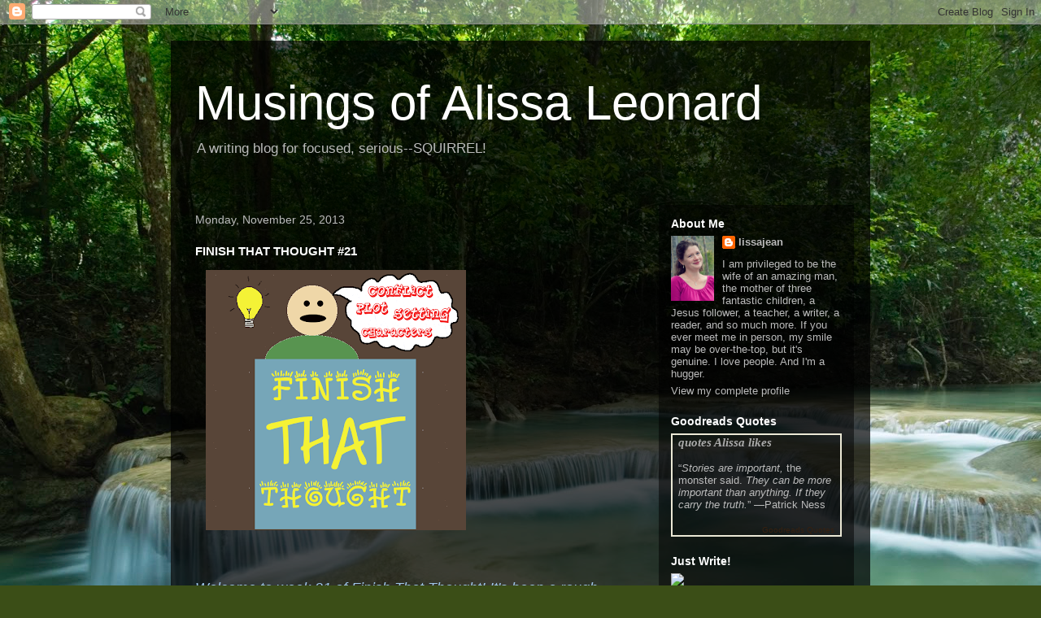

--- FILE ---
content_type: text/html; charset=UTF-8
request_url: https://alissaleonard.blogspot.com/2013/11/finish-that-thought-21.html
body_size: 27031
content:
<!DOCTYPE html>
<html class='v2' dir='ltr' lang='en'>
<head>
<link href='https://www.blogger.com/static/v1/widgets/335934321-css_bundle_v2.css' rel='stylesheet' type='text/css'/>
<meta content='width=1100' name='viewport'/>
<meta content='text/html; charset=UTF-8' http-equiv='Content-Type'/>
<meta content='blogger' name='generator'/>
<link href='https://alissaleonard.blogspot.com/favicon.ico' rel='icon' type='image/x-icon'/>
<link href='http://alissaleonard.blogspot.com/2013/11/finish-that-thought-21.html' rel='canonical'/>
<link rel="alternate" type="application/atom+xml" title="Musings of Alissa Leonard - Atom" href="https://alissaleonard.blogspot.com/feeds/posts/default" />
<link rel="alternate" type="application/rss+xml" title="Musings of Alissa Leonard - RSS" href="https://alissaleonard.blogspot.com/feeds/posts/default?alt=rss" />
<link rel="service.post" type="application/atom+xml" title="Musings of Alissa Leonard - Atom" href="https://www.blogger.com/feeds/2996679476368835656/posts/default" />

<link rel="alternate" type="application/atom+xml" title="Musings of Alissa Leonard - Atom" href="https://alissaleonard.blogspot.com/feeds/3941623567946810470/comments/default" />
<!--Can't find substitution for tag [blog.ieCssRetrofitLinks]-->
<link href='https://blogger.googleusercontent.com/img/b/R29vZ2xl/AVvXsEhRFG9JClmo0qb7UGIzzMGYUiINTYGEKe3SNyAbxOsKK7RggNv_Tf3UmJZkLqBRFzQ8Z7_JkLpHXLuIQh_H4M9d5cU6youE0wdr0wgsVYFFHixpPnzdVvQl_yvgmJ4f2h8KC4_bKns7NFU/s320/FTTLogo4.png' rel='image_src'/>
<meta content='http://alissaleonard.blogspot.com/2013/11/finish-that-thought-21.html' property='og:url'/>
<meta content='FINISH THAT THOUGHT #21' property='og:title'/>
<meta content='    Welcome to week 21 of Finish That Thought! It&#39;s been a rough week for me. If you&#39;re so inspired, could you write something to cheer me u...' property='og:description'/>
<meta content='https://blogger.googleusercontent.com/img/b/R29vZ2xl/AVvXsEhRFG9JClmo0qb7UGIzzMGYUiINTYGEKe3SNyAbxOsKK7RggNv_Tf3UmJZkLqBRFzQ8Z7_JkLpHXLuIQh_H4M9d5cU6youE0wdr0wgsVYFFHixpPnzdVvQl_yvgmJ4f2h8KC4_bKns7NFU/w1200-h630-p-k-no-nu/FTTLogo4.png' property='og:image'/>
<title>Musings of Alissa Leonard: FINISH THAT THOUGHT #21</title>
<style id='page-skin-1' type='text/css'><!--
/*
-----------------------------------------------
Blogger Template Style
Name:     Travel
Designer: Sookhee Lee
URL:      www.plyfly.net
----------------------------------------------- */
/* Content
----------------------------------------------- */
body {
font: normal normal 13px 'Trebuchet MS',Trebuchet,sans-serif;
color: #ffffff;
background: #3B4E17 url(//themes.googleusercontent.com/image?id=0BwVBOzw_-hbMM2NhMzhkZjgtY2E5Zi00ZjRkLTgwNWQtY2IyZGIzZWY4ODQy) no-repeat fixed top center /* Credit: sndrk (http://www.istockphoto.com/googleimages.php?id=4645078&platform=blogger) */;
}
html body .region-inner {
min-width: 0;
max-width: 100%;
width: auto;
}
a:link {
text-decoration:none;
color: #cdc353;
}
a:visited {
text-decoration:none;
color: #929b4e;
}
a:hover {
text-decoration:underline;
color: #e3ff00;
}
.content-outer .content-cap-top {
height: 0;
background: transparent none repeat-x scroll top center;
}
.content-outer {
margin: 0 auto;
padding-top: 20px;
}
.content-inner {
background: transparent url(//blogblog.com/1kt/travel/bg_black_70.png) repeat scroll top left;
background-position: left -0;
background-color: rgba(0, 0, 0, 0);
padding: 20px;
}
.main-inner .date-outer {
margin-bottom: 2em;
}
/* Header
----------------------------------------------- */
.header-inner .Header .titlewrapper,
.header-inner .Header .descriptionwrapper {
padding-left: 10px;
padding-right: 10px;
}
.Header h1 {
font: normal normal 60px 'Trebuchet MS',Trebuchet,sans-serif;
color: #ffffff;
}
.Header h1 a {
color: #ffffff;
}
.Header .description {
color: #bbbbbb;
font-size: 130%;
}
/* Tabs
----------------------------------------------- */
.tabs-inner {
margin: 1em 0 0;
padding: 0;
}
.tabs-inner .section {
margin: 0;
}
.tabs-inner .widget ul {
padding: 0;
background: rgba(0, 0, 0, 0) url(https://resources.blogblog.com/blogblog/data/1kt/travel/bg_black_50.png) repeat scroll top center;
}
.tabs-inner .widget li {
border: none;
}
.tabs-inner .widget li a {
display: inline-block;
padding: 1em 1.5em;
color: #ffffff;
font: normal bold 16px 'Trebuchet MS',Trebuchet,sans-serif;
}
.tabs-inner .widget li.selected a,
.tabs-inner .widget li a:hover {
position: relative;
z-index: 1;
background: rgba(0, 0, 0, 0) url(https://resources.blogblog.com/blogblog/data/1kt/travel/bg_black_50.png) repeat scroll top center;
color: #ffffff;
}
/* Headings
----------------------------------------------- */
h2 {
font: normal bold 14px 'Trebuchet MS',Trebuchet,sans-serif;
color: #ffffff;
}
.main-inner h2.date-header {
font: normal normal 14px 'Trebuchet MS',Trebuchet,sans-serif;
color: #bbbbbb;
}
.footer-inner .widget h2,
.sidebar .widget h2 {
padding-bottom: .5em;
}
/* Main
----------------------------------------------- */
.main-inner {
padding: 20px 0;
}
.main-inner .column-center-inner {
padding: 10px 0;
}
.main-inner .column-center-inner .section {
margin: 0 10px;
}
.main-inner .column-right-inner {
margin-left: 20px;
}
.main-inner .fauxcolumn-right-outer .fauxcolumn-inner {
margin-left: 20px;
background: rgba(0, 0, 0, 0) url(https://resources.blogblog.com/blogblog/data/1kt/travel/bg_black_50.png) repeat scroll top left;
}
.main-inner .column-left-inner {
margin-right: 20px;
}
.main-inner .fauxcolumn-left-outer .fauxcolumn-inner {
margin-right: 20px;
background: rgba(0, 0, 0, 0) url(https://resources.blogblog.com/blogblog/data/1kt/travel/bg_black_50.png) repeat scroll top left;
}
.main-inner .column-left-inner,
.main-inner .column-right-inner {
padding: 15px 0;
}
/* Posts
----------------------------------------------- */
h3.post-title {
margin-top: 20px;
}
h3.post-title a {
font: normal bold 20px 'Trebuchet MS',Trebuchet,sans-serif;
color: #ffffff;
}
h3.post-title a:hover {
text-decoration: underline;
}
.main-inner .column-center-outer {
background: rgba(0, 0, 0, 0) none repeat scroll top left;
_background-image: none;
}
.post-body {
line-height: 1.4;
position: relative;
}
.post-header {
margin: 0 0 1em;
line-height: 1.6;
}
.post-footer {
margin: .5em 0;
line-height: 1.6;
}
#blog-pager {
font-size: 140%;
}
#comments {
background: transparent url(//blogblog.com/1kt/travel/bg_black_50.png) repeat scroll top center;
padding: 15px;
}
#comments .comment-author {
padding-top: 1.5em;
}
#comments h4,
#comments .comment-author a,
#comments .comment-timestamp a {
color: #ffffff;
}
#comments .comment-author:first-child {
padding-top: 0;
border-top: none;
}
.avatar-image-container {
margin: .2em 0 0;
}
/* Comments
----------------------------------------------- */
#comments a {
color: #ffffff;
}
.comments .comments-content .icon.blog-author {
background-repeat: no-repeat;
background-image: url([data-uri]);
}
.comments .comments-content .loadmore a {
border-top: 1px solid #ffffff;
border-bottom: 1px solid #ffffff;
}
.comments .comment-thread.inline-thread {
background: rgba(0, 0, 0, 0);
}
.comments .continue {
border-top: 2px solid #ffffff;
}
/* Widgets
----------------------------------------------- */
.sidebar .widget {
border-bottom: 2px solid rgba(0, 0, 0, 0);
padding-bottom: 10px;
margin: 10px 0;
}
.sidebar .widget:first-child {
margin-top: 0;
}
.sidebar .widget:last-child {
border-bottom: none;
margin-bottom: 0;
padding-bottom: 0;
}
.footer-inner .widget,
.sidebar .widget {
font: normal normal 13px 'Trebuchet MS',Trebuchet,sans-serif;
color: #bbbbbb;
}
.sidebar .widget a:link {
color: #bbbbbb;
text-decoration: none;
}
.sidebar .widget a:visited {
color: #b87209;
}
.sidebar .widget a:hover {
color: #bbbbbb;
text-decoration: underline;
}
.footer-inner .widget a:link {
color: #cdc353;
text-decoration: none;
}
.footer-inner .widget a:visited {
color: #929b4e;
}
.footer-inner .widget a:hover {
color: #cdc353;
text-decoration: underline;
}
.widget .zippy {
color: #ffffff;
}
.footer-inner {
background: transparent none repeat scroll top center;
}
/* Mobile
----------------------------------------------- */
body.mobile  {
background-size: 100% auto;
}
body.mobile .AdSense {
margin: 0 -10px;
}
.mobile .body-fauxcolumn-outer {
background: transparent none repeat scroll top left;
}
.mobile .footer-inner .widget a:link {
color: #bbbbbb;
text-decoration: none;
}
.mobile .footer-inner .widget a:visited {
color: #b87209;
}
.mobile-post-outer a {
color: #ffffff;
}
.mobile-link-button {
background-color: #cdc353;
}
.mobile-link-button a:link, .mobile-link-button a:visited {
color: #ffffff;
}
.mobile-index-contents {
color: #ffffff;
}
.mobile .tabs-inner .PageList .widget-content {
background: rgba(0, 0, 0, 0) url(https://resources.blogblog.com/blogblog/data/1kt/travel/bg_black_50.png) repeat scroll top center;
color: #ffffff;
}
.mobile .tabs-inner .PageList .widget-content .pagelist-arrow {
border-left: 1px solid #ffffff;
}

--></style>
<style id='template-skin-1' type='text/css'><!--
body {
min-width: 860px;
}
.content-outer, .content-fauxcolumn-outer, .region-inner {
min-width: 860px;
max-width: 860px;
_width: 860px;
}
.main-inner .columns {
padding-left: 0px;
padding-right: 260px;
}
.main-inner .fauxcolumn-center-outer {
left: 0px;
right: 260px;
/* IE6 does not respect left and right together */
_width: expression(this.parentNode.offsetWidth -
parseInt("0px") -
parseInt("260px") + 'px');
}
.main-inner .fauxcolumn-left-outer {
width: 0px;
}
.main-inner .fauxcolumn-right-outer {
width: 260px;
}
.main-inner .column-left-outer {
width: 0px;
right: 100%;
margin-left: -0px;
}
.main-inner .column-right-outer {
width: 260px;
margin-right: -260px;
}
#layout {
min-width: 0;
}
#layout .content-outer {
min-width: 0;
width: 800px;
}
#layout .region-inner {
min-width: 0;
width: auto;
}
body#layout div.add_widget {
padding: 8px;
}
body#layout div.add_widget a {
margin-left: 32px;
}
--></style>
<style>
    body {background-image:url(\/\/themes.googleusercontent.com\/image?id=0BwVBOzw_-hbMM2NhMzhkZjgtY2E5Zi00ZjRkLTgwNWQtY2IyZGIzZWY4ODQy);}
    
@media (max-width: 200px) { body {background-image:url(\/\/themes.googleusercontent.com\/image?id=0BwVBOzw_-hbMM2NhMzhkZjgtY2E5Zi00ZjRkLTgwNWQtY2IyZGIzZWY4ODQy&options=w200);}}
@media (max-width: 400px) and (min-width: 201px) { body {background-image:url(\/\/themes.googleusercontent.com\/image?id=0BwVBOzw_-hbMM2NhMzhkZjgtY2E5Zi00ZjRkLTgwNWQtY2IyZGIzZWY4ODQy&options=w400);}}
@media (max-width: 800px) and (min-width: 401px) { body {background-image:url(\/\/themes.googleusercontent.com\/image?id=0BwVBOzw_-hbMM2NhMzhkZjgtY2E5Zi00ZjRkLTgwNWQtY2IyZGIzZWY4ODQy&options=w800);}}
@media (max-width: 1200px) and (min-width: 801px) { body {background-image:url(\/\/themes.googleusercontent.com\/image?id=0BwVBOzw_-hbMM2NhMzhkZjgtY2E5Zi00ZjRkLTgwNWQtY2IyZGIzZWY4ODQy&options=w1200);}}
/* Last tag covers anything over one higher than the previous max-size cap. */
@media (min-width: 1201px) { body {background-image:url(\/\/themes.googleusercontent.com\/image?id=0BwVBOzw_-hbMM2NhMzhkZjgtY2E5Zi00ZjRkLTgwNWQtY2IyZGIzZWY4ODQy&options=w1600);}}
  </style>
<link href='https://www.blogger.com/dyn-css/authorization.css?targetBlogID=2996679476368835656&amp;zx=1339ed4a-81ae-477c-b1fa-9a0fc199b532' media='none' onload='if(media!=&#39;all&#39;)media=&#39;all&#39;' rel='stylesheet'/><noscript><link href='https://www.blogger.com/dyn-css/authorization.css?targetBlogID=2996679476368835656&amp;zx=1339ed4a-81ae-477c-b1fa-9a0fc199b532' rel='stylesheet'/></noscript>
<meta name='google-adsense-platform-account' content='ca-host-pub-1556223355139109'/>
<meta name='google-adsense-platform-domain' content='blogspot.com'/>

</head>
<body class='loading variant-studio'>
<div class='navbar section' id='navbar' name='Navbar'><div class='widget Navbar' data-version='1' id='Navbar1'><script type="text/javascript">
    function setAttributeOnload(object, attribute, val) {
      if(window.addEventListener) {
        window.addEventListener('load',
          function(){ object[attribute] = val; }, false);
      } else {
        window.attachEvent('onload', function(){ object[attribute] = val; });
      }
    }
  </script>
<div id="navbar-iframe-container"></div>
<script type="text/javascript" src="https://apis.google.com/js/platform.js"></script>
<script type="text/javascript">
      gapi.load("gapi.iframes:gapi.iframes.style.bubble", function() {
        if (gapi.iframes && gapi.iframes.getContext) {
          gapi.iframes.getContext().openChild({
              url: 'https://www.blogger.com/navbar/2996679476368835656?po\x3d3941623567946810470\x26origin\x3dhttps://alissaleonard.blogspot.com',
              where: document.getElementById("navbar-iframe-container"),
              id: "navbar-iframe"
          });
        }
      });
    </script><script type="text/javascript">
(function() {
var script = document.createElement('script');
script.type = 'text/javascript';
script.src = '//pagead2.googlesyndication.com/pagead/js/google_top_exp.js';
var head = document.getElementsByTagName('head')[0];
if (head) {
head.appendChild(script);
}})();
</script>
</div></div>
<div class='body-fauxcolumns'>
<div class='fauxcolumn-outer body-fauxcolumn-outer'>
<div class='cap-top'>
<div class='cap-left'></div>
<div class='cap-right'></div>
</div>
<div class='fauxborder-left'>
<div class='fauxborder-right'></div>
<div class='fauxcolumn-inner'>
</div>
</div>
<div class='cap-bottom'>
<div class='cap-left'></div>
<div class='cap-right'></div>
</div>
</div>
</div>
<div class='content'>
<div class='content-fauxcolumns'>
<div class='fauxcolumn-outer content-fauxcolumn-outer'>
<div class='cap-top'>
<div class='cap-left'></div>
<div class='cap-right'></div>
</div>
<div class='fauxborder-left'>
<div class='fauxborder-right'></div>
<div class='fauxcolumn-inner'>
</div>
</div>
<div class='cap-bottom'>
<div class='cap-left'></div>
<div class='cap-right'></div>
</div>
</div>
</div>
<div class='content-outer'>
<div class='content-cap-top cap-top'>
<div class='cap-left'></div>
<div class='cap-right'></div>
</div>
<div class='fauxborder-left content-fauxborder-left'>
<div class='fauxborder-right content-fauxborder-right'></div>
<div class='content-inner'>
<header>
<div class='header-outer'>
<div class='header-cap-top cap-top'>
<div class='cap-left'></div>
<div class='cap-right'></div>
</div>
<div class='fauxborder-left header-fauxborder-left'>
<div class='fauxborder-right header-fauxborder-right'></div>
<div class='region-inner header-inner'>
<div class='header section' id='header' name='Header'><div class='widget Header' data-version='1' id='Header1'>
<div id='header-inner'>
<div class='titlewrapper'>
<h1 class='title'>
<a href='https://alissaleonard.blogspot.com/'>
Musings of Alissa Leonard
</a>
</h1>
</div>
<div class='descriptionwrapper'>
<p class='description'><span>A writing blog for focused, serious--SQUIRREL!</span></p>
</div>
</div>
</div></div>
</div>
</div>
<div class='header-cap-bottom cap-bottom'>
<div class='cap-left'></div>
<div class='cap-right'></div>
</div>
</div>
</header>
<div class='tabs-outer'>
<div class='tabs-cap-top cap-top'>
<div class='cap-left'></div>
<div class='cap-right'></div>
</div>
<div class='fauxborder-left tabs-fauxborder-left'>
<div class='fauxborder-right tabs-fauxborder-right'></div>
<div class='region-inner tabs-inner'>
<div class='tabs no-items section' id='crosscol' name='Cross-Column'></div>
<div class='tabs no-items section' id='crosscol-overflow' name='Cross-Column 2'></div>
</div>
</div>
<div class='tabs-cap-bottom cap-bottom'>
<div class='cap-left'></div>
<div class='cap-right'></div>
</div>
</div>
<div class='main-outer'>
<div class='main-cap-top cap-top'>
<div class='cap-left'></div>
<div class='cap-right'></div>
</div>
<div class='fauxborder-left main-fauxborder-left'>
<div class='fauxborder-right main-fauxborder-right'></div>
<div class='region-inner main-inner'>
<div class='columns fauxcolumns'>
<div class='fauxcolumn-outer fauxcolumn-center-outer'>
<div class='cap-top'>
<div class='cap-left'></div>
<div class='cap-right'></div>
</div>
<div class='fauxborder-left'>
<div class='fauxborder-right'></div>
<div class='fauxcolumn-inner'>
</div>
</div>
<div class='cap-bottom'>
<div class='cap-left'></div>
<div class='cap-right'></div>
</div>
</div>
<div class='fauxcolumn-outer fauxcolumn-left-outer'>
<div class='cap-top'>
<div class='cap-left'></div>
<div class='cap-right'></div>
</div>
<div class='fauxborder-left'>
<div class='fauxborder-right'></div>
<div class='fauxcolumn-inner'>
</div>
</div>
<div class='cap-bottom'>
<div class='cap-left'></div>
<div class='cap-right'></div>
</div>
</div>
<div class='fauxcolumn-outer fauxcolumn-right-outer'>
<div class='cap-top'>
<div class='cap-left'></div>
<div class='cap-right'></div>
</div>
<div class='fauxborder-left'>
<div class='fauxborder-right'></div>
<div class='fauxcolumn-inner'>
</div>
</div>
<div class='cap-bottom'>
<div class='cap-left'></div>
<div class='cap-right'></div>
</div>
</div>
<!-- corrects IE6 width calculation -->
<div class='columns-inner'>
<div class='column-center-outer'>
<div class='column-center-inner'>
<div class='main section' id='main' name='Main'><div class='widget Blog' data-version='1' id='Blog1'>
<div class='blog-posts hfeed'>

          <div class="date-outer">
        
<h2 class='date-header'><span>Monday, November 25, 2013</span></h2>

          <div class="date-posts">
        
<div class='post-outer'>
<div class='post hentry uncustomized-post-template' itemprop='blogPost' itemscope='itemscope' itemtype='http://schema.org/BlogPosting'>
<meta content='https://blogger.googleusercontent.com/img/b/R29vZ2xl/AVvXsEhRFG9JClmo0qb7UGIzzMGYUiINTYGEKe3SNyAbxOsKK7RggNv_Tf3UmJZkLqBRFzQ8Z7_JkLpHXLuIQh_H4M9d5cU6youE0wdr0wgsVYFFHixpPnzdVvQl_yvgmJ4f2h8KC4_bKns7NFU/s320/FTTLogo4.png' itemprop='image_url'/>
<meta content='2996679476368835656' itemprop='blogId'/>
<meta content='3941623567946810470' itemprop='postId'/>
<a name='3941623567946810470'></a>
<h3 class='post-title entry-title' itemprop='name'>
FINISH THAT THOUGHT #21
</h3>
<div class='post-header'>
<div class='post-header-line-1'></div>
</div>
<div class='post-body entry-content' id='post-body-3941623567946810470' itemprop='description articleBody'>
<a href="https://blogger.googleusercontent.com/img/b/R29vZ2xl/AVvXsEhRFG9JClmo0qb7UGIzzMGYUiINTYGEKe3SNyAbxOsKK7RggNv_Tf3UmJZkLqBRFzQ8Z7_JkLpHXLuIQh_H4M9d5cU6youE0wdr0wgsVYFFHixpPnzdVvQl_yvgmJ4f2h8KC4_bKns7NFU/s1600/FTTLogo4.png" imageanchor="1" style="margin-left: 1em; margin-right: 1em;"><img border="0" height="320" src="https://blogger.googleusercontent.com/img/b/R29vZ2xl/AVvXsEhRFG9JClmo0qb7UGIzzMGYUiINTYGEKe3SNyAbxOsKK7RggNv_Tf3UmJZkLqBRFzQ8Z7_JkLpHXLuIQh_H4M9d5cU6youE0wdr0wgsVYFFHixpPnzdVvQl_yvgmJ4f2h8KC4_bKns7NFU/s320/FTTLogo4.png" width="320" /></a><br />
<br />
<br />
<br />
<span style="color: #9fc5e8; font-size: large;"><em>Welcome&nbsp;to week&nbsp;21 of Finish That Thought!&nbsp;It's been a rough week for me. If you're so inspired, could you write something to cheer me up? This isn't part of the prompt and I'm not judging, but I'd really love a laugh...And the prompt may lend itself to that alright, so hopefully I'm not stepping on judge's toes. If not, maybe a good cry would work just as well, so just give me what you've got. I look forward to reading them. Go write!</em></span><br />
<span style="color: #9fc5e8; font-size: large;"><em></em></span><br />
<span style="color: #9fc5e8; font-size: large;"><em>NaNoers: By the end of this flash contest, you should have 43,333 words on your NaNoWriMo Novel to be 'on track'. No matter where you are in relation to that number, KEEP GOING! Every word written is a word you didn't have before! Feel free to use this prompt in your WIP, or take a break and jot off a quick flash piece to rest your brain from the story...whatever will help most. Write on! (I'm going to break 25K Monday night - woefully short, but there's still time...right???)</em></span><br />
<br />
<br />
<br />
<span style="font-size: medium;">If you need to read the full version of the rules, go </span><a href="http://alissaleonard.blogspot.com/2013/07/finish-that-thought-rules.html" target="_blank"><span style="font-size: medium;"><span style="color: #c63d96;">here</span></span></a><span style="font-size: medium;">. Otherwise, here's the short version:</span><br />
<br />
<span style="color: lime; font-size: medium;">Rules:</span><br />
<span style="font-size: medium;">1. Up to 500 words</span><br />
<span style="font-size: medium;">2. Keep it clean (nothing rated R or above)</span><br />
<span style="font-size: medium;">3. Start with the given first sentence.</span><br />
<span style="font-size: medium;">4. Optional Special Challenge</span><br />
<span style="font-size: medium;">5. Include Twitter/email, word count, Special Challenge accepted</span><br />
<span style="font-size: medium;">6. The challenge is open for 24 hours on Tuesday EST</span><br />
<span style="font-size: medium;"></span><br />
<br />
<br />
<span style="font-size: medium;"><span style="font-size: medium;">Oh, and feel free to change pronouns, punctuation, tense, and anything in brackets to fit the story/pov/tone. I'm not going to be TOO picky... Our judge however...</span><br /><span style="font-size: medium;"></span><br /><span style="font-size: medium;">Our Judge today is&nbsp;<span style="color: lime;">Charles W. Short</span>&nbsp;also known as <span style="color: #c63d96;"><a href="https://twitter.com/CharlesWShort">@CharlesWShort</a></span>.&nbsp;Check out his blog <a href="http://storeroomoftheheart.wordpress.com/">here</a>. Read his winning tale from last week <span style="color: #c63d96;"><a href="http://alissaleonard.blogspot.com/2013/11/finish-that-thought-20.html?showComment=1384882041402#c5462377872556868714" target="_blank">here</a></span>!</span></span><br />
<span style="font-size: medium;"><br />&nbsp;Your&nbsp;first sentence&nbsp;for FINISH THAT THOUGHT #21 is:</span><br />
<span style="font-size: medium;"></span><br />
<span style="font-size: medium;"></span><span style="font-size: medium;"><br /></span><span style="color: magenta; font-size: large;">Is cranberry sauce supposed to taste like this?</span><br />
<span style="color: lime;"></span><br />
<span style="font-size: medium;"><br /><br />&nbsp;Your SPECIAL CHALLENGE from the judge is:<br /><br /><br /><span style="color: magenta; font-size: large;">Work in a zebra somewhere (but don't make it part of&nbsp;a meal...)</span><br /><span style="color: magenta; font-size: large;"></span><br /><br />&nbsp;AAAAAAAND WE'RE OFF!!!</span> 
<div style='clear: both;'></div>
</div>
<div class='post-footer'>
<div class='post-footer-line post-footer-line-1'>
<span class='post-author vcard'>
Posted by
<span class='fn' itemprop='author' itemscope='itemscope' itemtype='http://schema.org/Person'>
<meta content='https://www.blogger.com/profile/10530061516614280887' itemprop='url'/>
<a class='g-profile' href='https://www.blogger.com/profile/10530061516614280887' rel='author' title='author profile'>
<span itemprop='name'>lissajean</span>
</a>
</span>
</span>
<span class='post-timestamp'>
at
<meta content='http://alissaleonard.blogspot.com/2013/11/finish-that-thought-21.html' itemprop='url'/>
<a class='timestamp-link' href='https://alissaleonard.blogspot.com/2013/11/finish-that-thought-21.html' rel='bookmark' title='permanent link'><abbr class='published' itemprop='datePublished' title='2013-11-25T22:00:00-05:00'>10:00&#8239;PM</abbr></a>
</span>
<span class='post-comment-link'>
</span>
<span class='post-icons'>
<span class='item-control blog-admin pid-437093022'>
<a href='https://www.blogger.com/post-edit.g?blogID=2996679476368835656&postID=3941623567946810470&from=pencil' title='Edit Post'>
<img alt='' class='icon-action' height='18' src='https://resources.blogblog.com/img/icon18_edit_allbkg.gif' width='18'/>
</a>
</span>
</span>
<div class='post-share-buttons goog-inline-block'>
<a class='goog-inline-block share-button sb-email' href='https://www.blogger.com/share-post.g?blogID=2996679476368835656&postID=3941623567946810470&target=email' target='_blank' title='Email This'><span class='share-button-link-text'>Email This</span></a><a class='goog-inline-block share-button sb-blog' href='https://www.blogger.com/share-post.g?blogID=2996679476368835656&postID=3941623567946810470&target=blog' onclick='window.open(this.href, "_blank", "height=270,width=475"); return false;' target='_blank' title='BlogThis!'><span class='share-button-link-text'>BlogThis!</span></a><a class='goog-inline-block share-button sb-twitter' href='https://www.blogger.com/share-post.g?blogID=2996679476368835656&postID=3941623567946810470&target=twitter' target='_blank' title='Share to X'><span class='share-button-link-text'>Share to X</span></a><a class='goog-inline-block share-button sb-facebook' href='https://www.blogger.com/share-post.g?blogID=2996679476368835656&postID=3941623567946810470&target=facebook' onclick='window.open(this.href, "_blank", "height=430,width=640"); return false;' target='_blank' title='Share to Facebook'><span class='share-button-link-text'>Share to Facebook</span></a><a class='goog-inline-block share-button sb-pinterest' href='https://www.blogger.com/share-post.g?blogID=2996679476368835656&postID=3941623567946810470&target=pinterest' target='_blank' title='Share to Pinterest'><span class='share-button-link-text'>Share to Pinterest</span></a>
</div>
</div>
<div class='post-footer-line post-footer-line-2'>
<span class='post-labels'>
Labels:
<a href='https://alissaleonard.blogspot.com/search/label/FINISH%20THAT%20THOUGHT' rel='tag'>FINISH THAT THOUGHT</a>,
<a href='https://alissaleonard.blogspot.com/search/label/Flash%20Fiction%20Contest' rel='tag'>Flash Fiction Contest</a>,
<a href='https://alissaleonard.blogspot.com/search/label/NaNoWriMo' rel='tag'>NaNoWriMo</a>,
<a href='https://alissaleonard.blogspot.com/search/label/Writing%20Prompt' rel='tag'>Writing Prompt</a>
</span>
</div>
<div class='post-footer-line post-footer-line-3'>
<span class='post-location'>
</span>
</div>
</div>
</div>
<div class='comments' id='comments'>
<a name='comments'></a>
<h4>9 comments:</h4>
<div class='comments-content'>
<script async='async' src='' type='text/javascript'></script>
<script type='text/javascript'>
    (function() {
      var items = null;
      var msgs = null;
      var config = {};

// <![CDATA[
      var cursor = null;
      if (items && items.length > 0) {
        cursor = parseInt(items[items.length - 1].timestamp) + 1;
      }

      var bodyFromEntry = function(entry) {
        var text = (entry &&
                    ((entry.content && entry.content.$t) ||
                     (entry.summary && entry.summary.$t))) ||
            '';
        if (entry && entry.gd$extendedProperty) {
          for (var k in entry.gd$extendedProperty) {
            if (entry.gd$extendedProperty[k].name == 'blogger.contentRemoved') {
              return '<span class="deleted-comment">' + text + '</span>';
            }
          }
        }
        return text;
      }

      var parse = function(data) {
        cursor = null;
        var comments = [];
        if (data && data.feed && data.feed.entry) {
          for (var i = 0, entry; entry = data.feed.entry[i]; i++) {
            var comment = {};
            // comment ID, parsed out of the original id format
            var id = /blog-(\d+).post-(\d+)/.exec(entry.id.$t);
            comment.id = id ? id[2] : null;
            comment.body = bodyFromEntry(entry);
            comment.timestamp = Date.parse(entry.published.$t) + '';
            if (entry.author && entry.author.constructor === Array) {
              var auth = entry.author[0];
              if (auth) {
                comment.author = {
                  name: (auth.name ? auth.name.$t : undefined),
                  profileUrl: (auth.uri ? auth.uri.$t : undefined),
                  avatarUrl: (auth.gd$image ? auth.gd$image.src : undefined)
                };
              }
            }
            if (entry.link) {
              if (entry.link[2]) {
                comment.link = comment.permalink = entry.link[2].href;
              }
              if (entry.link[3]) {
                var pid = /.*comments\/default\/(\d+)\?.*/.exec(entry.link[3].href);
                if (pid && pid[1]) {
                  comment.parentId = pid[1];
                }
              }
            }
            comment.deleteclass = 'item-control blog-admin';
            if (entry.gd$extendedProperty) {
              for (var k in entry.gd$extendedProperty) {
                if (entry.gd$extendedProperty[k].name == 'blogger.itemClass') {
                  comment.deleteclass += ' ' + entry.gd$extendedProperty[k].value;
                } else if (entry.gd$extendedProperty[k].name == 'blogger.displayTime') {
                  comment.displayTime = entry.gd$extendedProperty[k].value;
                }
              }
            }
            comments.push(comment);
          }
        }
        return comments;
      };

      var paginator = function(callback) {
        if (hasMore()) {
          var url = config.feed + '?alt=json&v=2&orderby=published&reverse=false&max-results=50';
          if (cursor) {
            url += '&published-min=' + new Date(cursor).toISOString();
          }
          window.bloggercomments = function(data) {
            var parsed = parse(data);
            cursor = parsed.length < 50 ? null
                : parseInt(parsed[parsed.length - 1].timestamp) + 1
            callback(parsed);
            window.bloggercomments = null;
          }
          url += '&callback=bloggercomments';
          var script = document.createElement('script');
          script.type = 'text/javascript';
          script.src = url;
          document.getElementsByTagName('head')[0].appendChild(script);
        }
      };
      var hasMore = function() {
        return !!cursor;
      };
      var getMeta = function(key, comment) {
        if ('iswriter' == key) {
          var matches = !!comment.author
              && comment.author.name == config.authorName
              && comment.author.profileUrl == config.authorUrl;
          return matches ? 'true' : '';
        } else if ('deletelink' == key) {
          return config.baseUri + '/comment/delete/'
               + config.blogId + '/' + comment.id;
        } else if ('deleteclass' == key) {
          return comment.deleteclass;
        }
        return '';
      };

      var replybox = null;
      var replyUrlParts = null;
      var replyParent = undefined;

      var onReply = function(commentId, domId) {
        if (replybox == null) {
          // lazily cache replybox, and adjust to suit this style:
          replybox = document.getElementById('comment-editor');
          if (replybox != null) {
            replybox.height = '250px';
            replybox.style.display = 'block';
            replyUrlParts = replybox.src.split('#');
          }
        }
        if (replybox && (commentId !== replyParent)) {
          replybox.src = '';
          document.getElementById(domId).insertBefore(replybox, null);
          replybox.src = replyUrlParts[0]
              + (commentId ? '&parentID=' + commentId : '')
              + '#' + replyUrlParts[1];
          replyParent = commentId;
        }
      };

      var hash = (window.location.hash || '#').substring(1);
      var startThread, targetComment;
      if (/^comment-form_/.test(hash)) {
        startThread = hash.substring('comment-form_'.length);
      } else if (/^c[0-9]+$/.test(hash)) {
        targetComment = hash.substring(1);
      }

      // Configure commenting API:
      var configJso = {
        'maxDepth': config.maxThreadDepth
      };
      var provider = {
        'id': config.postId,
        'data': items,
        'loadNext': paginator,
        'hasMore': hasMore,
        'getMeta': getMeta,
        'onReply': onReply,
        'rendered': true,
        'initComment': targetComment,
        'initReplyThread': startThread,
        'config': configJso,
        'messages': msgs
      };

      var render = function() {
        if (window.goog && window.goog.comments) {
          var holder = document.getElementById('comment-holder');
          window.goog.comments.render(holder, provider);
        }
      };

      // render now, or queue to render when library loads:
      if (window.goog && window.goog.comments) {
        render();
      } else {
        window.goog = window.goog || {};
        window.goog.comments = window.goog.comments || {};
        window.goog.comments.loadQueue = window.goog.comments.loadQueue || [];
        window.goog.comments.loadQueue.push(render);
      }
    })();
// ]]>
  </script>
<div id='comment-holder'>
<div class="comment-thread toplevel-thread"><ol id="top-ra"><li class="comment" id="c505091965297589701"><div class="avatar-image-container"><img src="//www.blogger.com/img/blogger_logo_round_35.png" alt=""/></div><div class="comment-block"><div class="comment-header"><cite class="user"><a href="https://www.blogger.com/profile/04960384891479990533" rel="nofollow">Kate</a></cite><span class="icon user "></span><span class="datetime secondary-text"><a rel="nofollow" href="https://alissaleonard.blogspot.com/2013/11/finish-that-thought-21.html?showComment=1385472991218#c505091965297589701">November 26, 2013 at 8:36&#8239;AM</a></span></div><p class="comment-content">Name: Kate<br>Special Challenge: nope, sorry<br>Special Alissa Challenge: no... probably not<br>Word count: 500 exactly. Had to cut 100 words off the first draft :( You missed a great little exchange.<br><br><br>&#8220;Is cranberry sauce supposed to taste like this?&#8221; the ten year old sneered. I bit my lip and tried not to cry. <br><br>His mother, my husband&#8217;s older sister, leaned over. &#8220;Don&#8217;t be rude about it. If you don&#8217;t like it, just push it to the side of your plate.&#8221; She glared at me and shoved her own cranberries aside.<br><br>Sam didn&#8217;t notice. He was too busy talking with his dad and brothers. I stared down at the lumpy mashed potatoes, the soggy beans, the tasteless stuffing. I had wanted our first Thanksgiving together to be just me and Sam. Then his mother found out, and the next thing I knew I was hosting the family get together. Eighteen people in our two-bedroom apartment. <br><br>Sam&#8217;s mom appeared triumphantly out of the kitchen, holding a turkey high. It smelled heavenly. The whole family cheered as she set it down and carved the first slice of steaming moist breast, which she placed on my plate right next to the inedible potatoes. &#8220;For our gracious hostess,&#8221; she said, smiling. &#8220;Go on, try it.&#8221;<br><br>I picked up my fork and carved off a bite. It was perfect. The only thing I&#8217;d been set on cooking for our first Thanksgiving was the turkey. But Sam&#8217;s mom had swooped in, declared my little bird not nearly enough, and roasted a twenty-five pound turkey. I swallowed, washed it down with cider, and forced a smile. &#8220;It&#8217;s wonderful, Mother,&#8221; I said politely.<br><br>&#8220;Thank god you were here to cook it,&#8221; brother Fred said jovially. &#8220;At least there&#8217;s something fit to eat. I&#8217;ll take a slice or three, Mom.&#8221;<br><br>&#8220;Excuse me,&#8221; I said. I got up and fled. It was freezing out on the balcony, but if I slid all the way over to the left no one in the living room could see me. I leaned out over the rail and felt a tear trickle down my face.<br><br>&#8220;Don&#8217;t do that,&#8221; Sam said. I hadn&#8217;t heard him come out. He put an arm over my shoulders &#8220;Your eyes will freeze shut.&#8221;<br><br>I turned, buried my face in his chest, and let myself cry. &#8220;I wanted it to be perfect,&#8221; I said. &#8220;But I screwed up everything and now your family hates me!&#8221;<br>&#8220;No, my family are jerks,&#8221; Sam said. &#8220;I was about to yell at them for treating you like this but I have a better idea.&#8221; He grinned. &#8220;Come on.&#8221;<br>&#8220;Where are you going?&#8221; Mom asked as we grabbed our coats and keys.<br>&#8220;We&#8217;ll be back, just something we need to do,&#8221; Sam said.<br><br>**<br><br>&#8220;Happy Thanksgiving,&#8221; I said, and put a slice of turkey on the styrofoam plate next to the canned cranberry sauce. The homeless man bobbed his head. <br>&#8220;Thank you,&#8221; he said, taking the plastic fork. &#8220;God bless you too, miss!&#8221;<br>Sam grinned at me from his station next to me. We&#8217;d helped serve a hundred hungry people already. &#8220;Next year, we&#8217;re not even going to bother with the family meal,&#8221; he said. &#8220;Happy Thanksgiving!&#8221;<br><br></p><span class="comment-actions secondary-text"><a class="comment-reply" target="_self" data-comment-id="505091965297589701">Reply</a><span class="item-control blog-admin blog-admin pid-1239847561"><a target="_self" href="https://www.blogger.com/comment/delete/2996679476368835656/505091965297589701">Delete</a></span></span></div><div class="comment-replies"><div id="c505091965297589701-rt" class="comment-thread inline-thread"><span class="thread-toggle thread-expanded"><span class="thread-arrow"></span><span class="thread-count"><a target="_self">Replies</a></span></span><ol id="c505091965297589701-ra" class="thread-chrome thread-expanded"><div><li class="comment" id="c1074921073891191093"><div class="avatar-image-container"><img src="//www.blogger.com/img/blogger_logo_round_35.png" alt=""/></div><div class="comment-block"><div class="comment-header"><cite class="user"><a href="https://www.blogger.com/profile/01069905579258709848" rel="nofollow">Jackie Castle</a></cite><span class="icon user "></span><span class="datetime secondary-text"><a rel="nofollow" href="https://alissaleonard.blogspot.com/2013/11/finish-that-thought-21.html?showComment=1385504970328#c1074921073891191093">November 26, 2013 at 5:29&#8239;PM</a></span></div><p class="comment-content">Love this. Such a sweet story. =)</p><span class="comment-actions secondary-text"><span class="item-control blog-admin blog-admin pid-329181191"><a target="_self" href="https://www.blogger.com/comment/delete/2996679476368835656/1074921073891191093">Delete</a></span></span></div><div class="comment-replies"><div id="c1074921073891191093-rt" class="comment-thread inline-thread hidden"><span class="thread-toggle thread-expanded"><span class="thread-arrow"></span><span class="thread-count"><a target="_self">Replies</a></span></span><ol id="c1074921073891191093-ra" class="thread-chrome thread-expanded"><div></div><div id="c1074921073891191093-continue" class="continue"><a class="comment-reply" target="_self" data-comment-id="1074921073891191093">Reply</a></div></ol></div></div><div class="comment-replybox-single" id="c1074921073891191093-ce"></div></li><li class="comment" id="c5923354512634604252"><div class="avatar-image-container"><img src="//blogger.googleusercontent.com/img/b/R29vZ2xl/AVvXsEjV2oz5dBaDG8fJq-MDwC3sYW9uc6WGwAebuLxTGAi4dqwgptNYzsgZmBvK-Z81ySNYXwh9s7in_loosFfkm5G9prvyVp0oqgecQyXSwe3VV6KHPQJF0Ry7gjx5FdSFmA/s45-c/IMGP0446.JPG" alt=""/></div><div class="comment-block"><div class="comment-header"><cite class="user"><a href="https://www.blogger.com/profile/02185276269105002256" rel="nofollow">LadyHazmat</a></cite><span class="icon user "></span><span class="datetime secondary-text"><a rel="nofollow" href="https://alissaleonard.blogspot.com/2013/11/finish-that-thought-21.html?showComment=1385525395555#c5923354512634604252">November 26, 2013 at 11:09&#8239;PM</a></span></div><p class="comment-content">Lovely! What a way to rescue an otherwise disastrous holiday. </p><span class="comment-actions secondary-text"><span class="item-control blog-admin blog-admin pid-505668998"><a target="_self" href="https://www.blogger.com/comment/delete/2996679476368835656/5923354512634604252">Delete</a></span></span></div><div class="comment-replies"><div id="c5923354512634604252-rt" class="comment-thread inline-thread hidden"><span class="thread-toggle thread-expanded"><span class="thread-arrow"></span><span class="thread-count"><a target="_self">Replies</a></span></span><ol id="c5923354512634604252-ra" class="thread-chrome thread-expanded"><div></div><div id="c5923354512634604252-continue" class="continue"><a class="comment-reply" target="_self" data-comment-id="5923354512634604252">Reply</a></div></ol></div></div><div class="comment-replybox-single" id="c5923354512634604252-ce"></div></li></div><div id="c505091965297589701-continue" class="continue"><a class="comment-reply" target="_self" data-comment-id="505091965297589701">Reply</a></div></ol></div></div><div class="comment-replybox-single" id="c505091965297589701-ce"></div></li><li class="comment" id="c4206802404447766069"><div class="avatar-image-container"><img src="//blogger.googleusercontent.com/img/b/R29vZ2xl/AVvXsEj820ncU4lxlxANK5uVrimokp5CgHN9Bbbg3u7-9ZMrU0fkw5KpwdtAbD4CbDwtGStH9fNCbP6J-fRQRRb24gY3xryZz20QG9pq1xp8DZuC5BfK5l_pCSXN5twuverPYg/s45-c/Profile+4-29-18.jpg" alt=""/></div><div class="comment-block"><div class="comment-header"><cite class="user"><a href="https://www.blogger.com/profile/09690555802232025818" rel="nofollow">Patrick Stahl</a></cite><span class="icon user "></span><span class="datetime secondary-text"><a rel="nofollow" href="https://alissaleonard.blogspot.com/2013/11/finish-that-thought-21.html?showComment=1385497807143#c4206802404447766069">November 26, 2013 at 3:30&#8239;PM</a></span></div><p class="comment-content">Special Challenge: You&#39;ll see<br>Special Alyssa Challenge: Hopefully<br>107 words<br>@patrickjstahl<br><br>Delicious But Deadly<br><br>&#8220;Is cranberry sauce supposed to taste like this?&#8221; asked Zuri.  Her nostrils flared.<br><br>&#8220;You act as if this is your first Thanksgiving.  Yes, of course.  Sweet and tangy, isn&#8217;t it?&#8221; Zander replied.  He licked the red film from his incisors.<br><br>&#8220;I&#8217;ve never had cranberry sauce with my Thanksgiving feast.  In San Diego the food was quite average on Thanksgiving.&#8221;  Zuri took another turn eating from the can.  &#8220;How did you manage to get this anyway?&#8221;<br><br>&#8220;The zookeeper had it in his pocket for some reason.  I think she said something about giving her mother-in-law a nice sur&#8212;&#8221;<br><br>Both of the zebras fell to the dirt, writhing.<br></p><span class="comment-actions secondary-text"><a class="comment-reply" target="_self" data-comment-id="4206802404447766069">Reply</a><span class="item-control blog-admin blog-admin pid-1822075601"><a target="_self" href="https://www.blogger.com/comment/delete/2996679476368835656/4206802404447766069">Delete</a></span></span></div><div class="comment-replies"><div id="c4206802404447766069-rt" class="comment-thread inline-thread hidden"><span class="thread-toggle thread-expanded"><span class="thread-arrow"></span><span class="thread-count"><a target="_self">Replies</a></span></span><ol id="c4206802404447766069-ra" class="thread-chrome thread-expanded"><div></div><div id="c4206802404447766069-continue" class="continue"><a class="comment-reply" target="_self" data-comment-id="4206802404447766069">Reply</a></div></ol></div></div><div class="comment-replybox-single" id="c4206802404447766069-ce"></div></li><li class="comment" id="c1583423470105969738"><div class="avatar-image-container"><img src="//www.blogger.com/img/blogger_logo_round_35.png" alt=""/></div><div class="comment-block"><div class="comment-header"><cite class="user"><a href="https://www.blogger.com/profile/01069905579258709848" rel="nofollow">Jackie Castle</a></cite><span class="icon user "></span><span class="datetime secondary-text"><a rel="nofollow" href="https://alissaleonard.blogspot.com/2013/11/finish-that-thought-21.html?showComment=1385498933748#c1583423470105969738">November 26, 2013 at 3:48&#8239;PM</a></span></div><p class="comment-content"><br>498 words<br>Special challenge: yep<br>@Jackie_Castle<br><br><br>Holiday Feast<br><br>&#8220;Is the cranberry sauce supposed to taste like this?&#8221;<br><br>Mama Baboon slapped at Bubba Bear&#39;s claws. &#8220;Get your nasty paws out of my sauce. It&#39;s a family recipe, just so you know.&#8221; Mama Baboon set her dish in the middle of the sprawling table. &#8220;What&#39;s taking them so long? The keepers return for our evening feeding in less than four hours.&#8221;<br><br>Gorilla shoved Papa Wolf off his stool. &#8220;You go sit over there. Last year I went home covered in fleas. Took us weeks to get them out of the kid&#39;s fur.&#8221;<br><br>&#8220;Hey!&#8221; Papa wolf barked in reply. &#8220;We bathed this time. Besides, I think the coyotes started that outbreak, you know how they love to roll in the dirt.&#8221; <br><br>&#8220;Shhhh,&#8221; warned giraffe, &#8220;Here they come.&#8221; His long neck craned toward the group of dusty coyotes. <br><br>Gorilla whispered, &#8220;Quick. Huddle together then they&#39;ll have to sit over by the lions.&#8221;<br><br>&#8220;Yeah,&#8221; Wolf barked. &#8220;That&#39;ll show Lion not to demand the head of the table. Who he think he is? King of the &#8211; oh yeah, nevermind.&#8221; <br><br>&#8220;I&#39;m starved,&#8221; Growled the lions. &#8220;What are we waiting for?&#8221; His toothy snarl sent several animals moving down the table a few seats.<br><br>&#8220;Hush you!&#8221; Mama Baboon shouted over the ruckus of hungry voices. &#8220;We will wait for everyone to get here.&#8221; <br><br>&#8220;Shut up, Chimp!&#8221; cried zebra. &#8220;Some of us must eat directly from our plates. If that means we get a bit of dressing on our faces, then so be it. You have no room to criticize with your scratching yourselves at the table.&#8221;<br><br>Bear leaned in closer to Gorilla. &#8220;Maybe that&#39;s where last years fleas came from.&#8221;<br><br>Gorilla rolled his eyes. <br><br>Bear called out above the crowd. &#8220;Well, since we&#39;re waiting, let&#39;s talk about drawing secret Santa names while we&#39;re together.&#8221;<br><br>Several groans circled the table. <br><br>Zebra sneered at Bear. &#8220;I&#39;m fine with secret Santa so long as you promise to stop giving everyone honey. You have no idea how that stuff sticks to our hooves.&#8221; <br><br>Chimp scratched his belly. &#8220;Last year I got a scarf made of vines. The year before it was made from feathers. If I get one more scarf...&#8221;<br><br>&#8220;Better than going home with fleas,&#8221; Gorilla retorts. &#8220;Talk about the gift that keeps on giving!&#8221;<br><br>&#8220;Well,&#8221; Mama Baboon exclaims when the flamingos finally entered followed by the other pond fowl. &#8220;You all just have to be fashionably late, don&#39;t ya? There&#39;s several seats over by the Coyotes. Now let&#39;s all sit down and enjoy our feast while we still can.&#8221;<br><br>****<br><br>&#8220;You know Charley, every year we have to come in on Thanksgiving to feed these animals and every year it&#39;s the same thing.&#8221;<br><br>&#8220;I know, isn&#39;t it strange how all they do is lay around napping? You&#39;d think they&#39;d be starving by time we finally get here.&#8221; Charley tossed some fruit into the baboon cage. &#8220;Hey, is it me, or do you smell cranberries?&#8221;</p><span class="comment-actions secondary-text"><a class="comment-reply" target="_self" data-comment-id="1583423470105969738">Reply</a><span class="item-control blog-admin blog-admin pid-329181191"><a target="_self" href="https://www.blogger.com/comment/delete/2996679476368835656/1583423470105969738">Delete</a></span></span></div><div class="comment-replies"><div id="c1583423470105969738-rt" class="comment-thread inline-thread hidden"><span class="thread-toggle thread-expanded"><span class="thread-arrow"></span><span class="thread-count"><a target="_self">Replies</a></span></span><ol id="c1583423470105969738-ra" class="thread-chrome thread-expanded"><div></div><div id="c1583423470105969738-continue" class="continue"><a class="comment-reply" target="_self" data-comment-id="1583423470105969738">Reply</a></div></ol></div></div><div class="comment-replybox-single" id="c1583423470105969738-ce"></div></li><li class="comment" id="c8182879550641058832"><div class="avatar-image-container"><img src="//www.blogger.com/img/blogger_logo_round_35.png" alt=""/></div><div class="comment-block"><div class="comment-header"><cite class="user"><a href="https://www.blogger.com/profile/16778198420452917505" rel="nofollow">Amy</a></cite><span class="icon user "></span><span class="datetime secondary-text"><a rel="nofollow" href="https://alissaleonard.blogspot.com/2013/11/finish-that-thought-21.html?showComment=1385499424135#c8182879550641058832">November 26, 2013 at 3:57&#8239;PM</a></span></div><p class="comment-content">Name - Amy<br>Special Challenge - No, apologies!<br>Word count - 497 words<br>@jujitsuelf<br><br><br>&#8220;Is cranberry sauce supposed to taste like this?&#8221; Jamie stared at the red congealed blob on his plate.<br><br>Simon frowned at his own sauce, unwilling to admit it had come from the cheapest grocery store in town and probably contained more food coloring than actual cranberry. <br><br>As Thanksgivings went, this was the leanest Simon had known. He thought almost longingly of his mother&#8217;s cooking. She might not be the most successful of moms, but her turkey was always beyond reproach. His dad had been vociferous in his admiration of the food he and Simon were presented with on a daily basis. If only he&#8217;d been so impressed with other aspects of his family.<br><br>&#8220;You okay, dude?&#8221; Jamie asked, his brows drawing together. &#8220;You look a little, um, sad.&#8221;<br><br>Simon smiled slightly. At least Jamie cared.<br><br>&#8220;I&#8217;m okay,&#8221; he said around a mouthful of overdone turkey. &#8220;Just thinking.&#8221;<br><br>Jamie tutted. &#8220;Don&#8217;t want to do that, bro. You&#8217;ll burn that great big brain of yours out and then who&#8217;ll I go to for help with my thesis?&#8221;<br><br>Simon didn&#8217;t try to stop his smile this time. Jamie always knew how to cheer him up.<br><br>&#8220;So what&#8217;re you thinking about?&#8221; Jamie poked at the cranberry. &#8220;This doesn&#8217;t look right.&#8221;<br><br>Simon bit his lip. Admitting he&#8217;d been thinking wistfully of moist turkey and awesome cranberry sauce probably wasn&#8217;t the best idea. &#8220;Um,&#8221; he grimaced. &#8220;Just family stuff.&#8221;<br><br>&#8220;Families are a pain in the ass,&#8221; Jamie declared, stealing Simon&#8217;s potatoes. &#8220;More trouble than they&#8217;re worth.&#8221;<br><br>Simon nodded. The fact that he was family hadn&#8217;t seemed to bother his parents when they threw him out the night he explained that he was gay. His mother&#8217;s angry voice still resonated in his head. &#8216;Get out and don&#8217;t bother coming back. How can you do this to us?&#8217;<br><br>Shaking his head and grinding the heels of his palms into his eyes did nothing to dislodge the memory.<br><br>&#8220;Si, what&#8217;s up?&#8221; Jamie sounded alarmed. <br><br>The hand which descended on Simon&#8217;s shoulder was large and blunt-fingered. Without opening his eyes, Simon could have pointed out each freckle and every tiny scar that made up the wonder which was Jamie.<br><br>His mouth moved of its own volition. &#8220;I&#8217;m gay.&#8221; Simon waited for the explosion which was bound to follow.<br><br>Jamie&#8217;s hand stayed on his shoulder. &#8220;I know.&#8221;<br><br>&#8220;I really, really like you.&#8221; Again, Simon&#8217;s mouth moved on its own, forming words he&#8217;d never intended to speak aloud. He braced himself for the inevitable abuse or even a punch. But nothing happened. Instead Jamie&#8217;s fingers slid higher up his shoulder, resting at the curve of his neck.<br><br>&#8220;Well, why didn&#8217;t you say something before? We could&#8217;ve been having so much fun, you idiot.&#8221;<br><br>&#8220;You&#8217;re not mad?&#8221; Simon looked up, scared it was all a stress-induced hallucination.<br><br>&#8220;Not mad,&#8221; Jamie&#8217;s eyes were soft. He leaned closer and smiled. &#8220;Really, really not mad.&#8221;<br><br>Simon revised his opinion. This wasn&#8217;t the leanest Thanksgiving ever, it was by far the richest.<br></p><span class="comment-actions secondary-text"><a class="comment-reply" target="_self" data-comment-id="8182879550641058832">Reply</a><span class="item-control blog-admin blog-admin pid-1302802715"><a target="_self" href="https://www.blogger.com/comment/delete/2996679476368835656/8182879550641058832">Delete</a></span></span></div><div class="comment-replies"><div id="c8182879550641058832-rt" class="comment-thread inline-thread hidden"><span class="thread-toggle thread-expanded"><span class="thread-arrow"></span><span class="thread-count"><a target="_self">Replies</a></span></span><ol id="c8182879550641058832-ra" class="thread-chrome thread-expanded"><div></div><div id="c8182879550641058832-continue" class="continue"><a class="comment-reply" target="_self" data-comment-id="8182879550641058832">Reply</a></div></ol></div></div><div class="comment-replybox-single" id="c8182879550641058832-ce"></div></li><li class="comment" id="c6043584164938657596"><div class="avatar-image-container"><img src="//blogger.googleusercontent.com/img/b/R29vZ2xl/AVvXsEjV2oz5dBaDG8fJq-MDwC3sYW9uc6WGwAebuLxTGAi4dqwgptNYzsgZmBvK-Z81ySNYXwh9s7in_loosFfkm5G9prvyVp0oqgecQyXSwe3VV6KHPQJF0Ry7gjx5FdSFmA/s45-c/IMGP0446.JPG" alt=""/></div><div class="comment-block"><div class="comment-header"><cite class="user"><a href="https://www.blogger.com/profile/02185276269105002256" rel="nofollow">LadyHazmat</a></cite><span class="icon user "></span><span class="datetime secondary-text"><a rel="nofollow" href="https://alissaleonard.blogspot.com/2013/11/finish-that-thought-21.html?showComment=1385525020465#c6043584164938657596">November 26, 2013 at 11:03&#8239;PM</a></span></div><p class="comment-content">Revenge is Not A Side Dish<br>Special Challenge - Oh, yes?<br>458 words<br>@LadyHazmat<br><br>&#8220;Is cranberry sauce supposed to taste like this?&#8221; <br><br>It was the last thing Becca said before she and the rest of her family were snoring face down in mounds of mashed potatoes and lakes of congealing gravy. As the roof was withdrawn from Becca&#8217;s single-story home, the lights flickered and died. Darkness was quickly replaced by a gently pulsing, bruised-plum spotlight, and a bespectacled zebra descended through the unroofed building into the dining room. Lylae flicked her striped ears, listening for anyone elsewhere in the house who might still be awake. <br><br>&#8220;What do you see?&#8221; The voice of Lylae&#8217;s commander whispered through the communicator as if the unconscious bipeds might be roused if she spoke with her usual authority. <br><br>&#8220;Eight bipeds. Five adults and three juveniles. All adequately sedated.&#8221; <br><br>&#8220;Any sign of the ambassador?&#8221;<br><br>Through her spectacles, Lylae could see bright, fluorescent motes dancing in the air. &#8220;I&#8217;m reading trace particles matching the ambassador&#8217;s genetic profile. The trail appears to be originating from an adjoining chamber.&#8221;<br><br>&#8220;Proceed with your investigation.&#8221; <br><br>&#8220;Yes, Commander Gondii.&#8221; Lylae moved quickly, her hooves clattering loudly in the otherwise silent household. As she stepped through the doorway she stepped on something rubbery and slick. She lost her balance and slid into the kitchen, colliding with a center island and toppling a stack of soiled pots and pans. The resulting commotion was enough to elicit an unpleasant feedback signal from her communicator.<br><br>&#8220;Lyale, is everything all right? Have you been harmed? Has the mission been compromised?&#8221; <br><br>&#8220;Everything is fine.&#8221; Lyale said. She looked back toward the doorway. Sprawled on the floor was Becca&#8217;s unconscious daughter. The floor was littered with the deviled eggs she&#8217;d been sent to collect. &#8220;I&#8217;ve discovered a fourth juvenile in the adjacent room. Also unconscious.&#8221; Lyale untangled herself from the floor and resumed her search. There was a significant increase in the fluorescent signal. Lyale followed the gradient. <br><br>&#8220;The ambassador&#8217;s signature is much stronger in here.&#8221; Lyale moved carefully so as not to trip on any of the dishes and risk another embarrassing fall. As she rounded the backside of the island, the gradient transformed into a dense cloud of fluorescence.  &#8220;I&#8217;ve isolated the source of the signal. I believe the ambassador is being held captive inside this steel cell.&#8221;<br><br>&#8220;Do you think you can handle a rescue, or should I send the extraction team?&#8221;<br><br>Lyale gripped a cotton rag hanging from the front of the steel door between her teeth and yanked; the silvery door fell open. A gust of hot, moist air pummeled her face, fogging her spectacles and temporarily shielding her from the horror within. <br><br>&#8220;Forget the extraction team, Commander Gondii,&#8221; Lyale said, as she stared at the browned turkey, roasted to perfection. &#8220;Send in the assault forces.&#8221;  </p><span class="comment-actions secondary-text"><a class="comment-reply" target="_self" data-comment-id="6043584164938657596">Reply</a><span class="item-control blog-admin blog-admin pid-505668998"><a target="_self" href="https://www.blogger.com/comment/delete/2996679476368835656/6043584164938657596">Delete</a></span></span></div><div class="comment-replies"><div id="c6043584164938657596-rt" class="comment-thread inline-thread hidden"><span class="thread-toggle thread-expanded"><span class="thread-arrow"></span><span class="thread-count"><a target="_self">Replies</a></span></span><ol id="c6043584164938657596-ra" class="thread-chrome thread-expanded"><div></div><div id="c6043584164938657596-continue" class="continue"><a class="comment-reply" target="_self" data-comment-id="6043584164938657596">Reply</a></div></ol></div></div><div class="comment-replybox-single" id="c6043584164938657596-ce"></div></li><li class="comment" id="c8935960200885733679"><div class="avatar-image-container"><img src="//blogger.googleusercontent.com/img/b/R29vZ2xl/AVvXsEhJlvrOUyk2GIM1JYzZPJDDjElpqxxDSaKu2h3BIrZQblxcTf00tH-hAohhAg5JITR1QSiyJ9bRJxQbqz68qACB042X7m7GZE4iYmCYHwYMfnICbMSPNjDQEkjmCzBfQK0/s45-c/Profile.jpg" alt=""/></div><div class="comment-block"><div class="comment-header"><cite class="user"><a href="https://www.blogger.com/profile/13666182414570019539" rel="nofollow">JM MacF</a></cite><span class="icon user "></span><span class="datetime secondary-text"><a rel="nofollow" href="https://alissaleonard.blogspot.com/2013/11/finish-that-thought-21.html?showComment=1385527584237#c8935960200885733679">November 26, 2013 at 11:46&#8239;PM</a></span></div><p class="comment-content">Word Count: 500<br>Special challenge: Yes<br>Email: mary.lynne90@yahoo.com<br><br>Feast Day<br><br>&#8220;Is cranberry sauce supposed to taste like this?&#8221; <br><br>Hetty whipped around to find her nephew chewing on a beet, purple juice smeared all over his chubby cheeks and dripping onto her freshly cleaned counter.<br><br>&#8220;No, no, no, Freddie, those are beets.  Go play outside until the food is ready, ok?&#8221;<br><br>&#8220;But I&#8217;m hungry!&#8221; Freddie whined, chomped up beet still sloshing around his mouth.<br><br>&#8220;Shoo!  It won&#8217;t be done any faster if you&#8217;re bothering Auntie!&#8221;<br><br>She sighed as the little nymph made a face, spat out the remains of the beet onto the counter, then sulked out the door.  What had she been thinking when she invited her sister&#8217;s family over for Feast Day?  Straightening her apron over her petal skirt, Hetty turned her attention to the turkey roasting in the oven.  At least, it was supposed to be roasting.  It looked limp and unappetizing, just like the withered carrots, wilted lettuce, and lumpy mashed potatoes.  <br><br>&#8220;Someday I am going to put a restraining spell on Matilda&#8217;s ogre!&#8221; Hetty mumbled as she poked her head into the oven to check on the bird.  &#8220;Just as soon as I learn how.&#8221;<br><br>Hetty could not wait until she had her pixie license.  Not only would she have the ability to cross over to the human world where all the cool parties were, she&#8217;d be able to take care of that nasty pet ogre her neighbour owned once and for all, and plant the perfect vegetable garden she always dreamed of having.  That ogre always managed to smash her garden to bits.<br><br>Stepping back from the oven, Hetty surveyed her hard work with dissatisfaction.  She couldn&#8217;t serve her family this!<br><br>&#8220;What this calls for is a little magic!&#8221; she decided.  Pulling over a stool, she crawled up onto it and reached into the top cupboard where she kept her wand.  Her instructor had very clearly stated that the wand should only be used in class, but this was an emergency.  Wand in hand, she faced her flaccid feast once again with a determination that would rival a cat after a fish.<br><br>&#8220;Sparkles, gleams, an untasty feast<br>Twinkles, shimmers, be edible eats!&#8221; <br><br>She sang in a clear soprano as she waved her wand around.  Glitter encased the poor vegetables, turning them into healthful looking stalks.  Hetty squealed with delight.<br><br>&#8220;And now for the turkey!&#8221;  Hetty rolled up her sleeves, concentrating very hard on her spell.<br><br>&#8220;Sparkles, gleams, a yucky turkey<br>Twinkles, shimmers, be roasted birdie!&#8221;<br><br>The same glitter snaked its way from her wand to the oven, glowing as it spread across the bird.  It started to blacken, then grew.  And grew.  Hetty watched in amazement as it spilled onto the floor and began to take shape.  Then she was horrified!  Dropping her wand, she raised dainty hands to her flushed cheeks and fled from the kitchen straight into the chest of her brother-in-law!<br><br>&#8220;It smells great in here, sis!&#8221; he exclaimed.  Then he saw it.  &#8220;Um, Het?  What&#8217;s a zebra doing in your kitchen?&#8221;<br></p><span class="comment-actions secondary-text"><a class="comment-reply" target="_self" data-comment-id="8935960200885733679">Reply</a><span class="item-control blog-admin blog-admin pid-1449083589"><a target="_self" href="https://www.blogger.com/comment/delete/2996679476368835656/8935960200885733679">Delete</a></span></span></div><div class="comment-replies"><div id="c8935960200885733679-rt" class="comment-thread inline-thread"><span class="thread-toggle thread-expanded"><span class="thread-arrow"></span><span class="thread-count"><a target="_self">Replies</a></span></span><ol id="c8935960200885733679-ra" class="thread-chrome thread-expanded"><div><li class="comment" id="c3872591398626905453"><div class="avatar-image-container"><img src="//blogger.googleusercontent.com/img/b/R29vZ2xl/AVvXsEjV2oz5dBaDG8fJq-MDwC3sYW9uc6WGwAebuLxTGAi4dqwgptNYzsgZmBvK-Z81ySNYXwh9s7in_loosFfkm5G9prvyVp0oqgecQyXSwe3VV6KHPQJF0Ry7gjx5FdSFmA/s45-c/IMGP0446.JPG" alt=""/></div><div class="comment-block"><div class="comment-header"><cite class="user"><a href="https://www.blogger.com/profile/02185276269105002256" rel="nofollow">LadyHazmat</a></cite><span class="icon user "></span><span class="datetime secondary-text"><a rel="nofollow" href="https://alissaleonard.blogspot.com/2013/11/finish-that-thought-21.html?showComment=1385528453301#c3872591398626905453">November 27, 2013 at 12:00&#8239;AM</a></span></div><p class="comment-content">**giggle-snort** </p><span class="comment-actions secondary-text"><span class="item-control blog-admin blog-admin pid-505668998"><a target="_self" href="https://www.blogger.com/comment/delete/2996679476368835656/3872591398626905453">Delete</a></span></span></div><div class="comment-replies"><div id="c3872591398626905453-rt" class="comment-thread inline-thread hidden"><span class="thread-toggle thread-expanded"><span class="thread-arrow"></span><span class="thread-count"><a target="_self">Replies</a></span></span><ol id="c3872591398626905453-ra" class="thread-chrome thread-expanded"><div></div><div id="c3872591398626905453-continue" class="continue"><a class="comment-reply" target="_self" data-comment-id="3872591398626905453">Reply</a></div></ol></div></div><div class="comment-replybox-single" id="c3872591398626905453-ce"></div></li></div><div id="c8935960200885733679-continue" class="continue"><a class="comment-reply" target="_self" data-comment-id="8935960200885733679">Reply</a></div></ol></div></div><div class="comment-replybox-single" id="c8935960200885733679-ce"></div></li></ol><div id="top-continue" class="continue"><a class="comment-reply" target="_self">Add comment</a></div><div class="comment-replybox-thread" id="top-ce"></div><div class="loadmore hidden" data-post-id="3941623567946810470"><a target="_self">Load more...</a></div></div>
</div>
</div>
<p class='comment-footer'>
<div class='comment-form'>
<a name='comment-form'></a>
<p>
</p>
<a href='https://www.blogger.com/comment/frame/2996679476368835656?po=3941623567946810470&hl=en&saa=85391&origin=https://alissaleonard.blogspot.com' id='comment-editor-src'></a>
<iframe allowtransparency='true' class='blogger-iframe-colorize blogger-comment-from-post' frameborder='0' height='410px' id='comment-editor' name='comment-editor' src='' width='100%'></iframe>
<script src='https://www.blogger.com/static/v1/jsbin/2830521187-comment_from_post_iframe.js' type='text/javascript'></script>
<script type='text/javascript'>
      BLOG_CMT_createIframe('https://www.blogger.com/rpc_relay.html');
    </script>
</div>
</p>
<div id='backlinks-container'>
<div id='Blog1_backlinks-container'>
</div>
</div>
</div>
</div>

        </div></div>
      
</div>
<div class='blog-pager' id='blog-pager'>
<span id='blog-pager-newer-link'>
<a class='blog-pager-newer-link' href='https://alissaleonard.blogspot.com/2013/11/finish-that-thought-21-results.html' id='Blog1_blog-pager-newer-link' title='Newer Post'>Newer Post</a>
</span>
<span id='blog-pager-older-link'>
<a class='blog-pager-older-link' href='https://alissaleonard.blogspot.com/2013/11/finish-that-thought-20-results.html' id='Blog1_blog-pager-older-link' title='Older Post'>Older Post</a>
</span>
<a class='home-link' href='https://alissaleonard.blogspot.com/'>Home</a>
</div>
<div class='clear'></div>
<div class='post-feeds'>
<div class='feed-links'>
Subscribe to:
<a class='feed-link' href='https://alissaleonard.blogspot.com/feeds/3941623567946810470/comments/default' target='_blank' type='application/atom+xml'>Post Comments (Atom)</a>
</div>
</div>
</div></div>
</div>
</div>
<div class='column-left-outer'>
<div class='column-left-inner'>
<aside>
</aside>
</div>
</div>
<div class='column-right-outer'>
<div class='column-right-inner'>
<aside>
<div class='sidebar section' id='sidebar-right-1'><div class='widget Profile' data-version='1' id='Profile1'>
<h2>About Me</h2>
<div class='widget-content'>
<a href='https://www.blogger.com/profile/10530061516614280887'><img alt='My photo' class='profile-img' height='80' src='//blogger.googleusercontent.com/img/b/R29vZ2xl/AVvXsEiXBJC2G38H4A6fkpX8nGoTof6-pbJHkDz26vWMjD8RyHbxAcYGMWguVn9g1ZT4hnJWndK1tTQVJbx9Tdr3TqemE3gg1SAlaHrPa6nig2lwfShVDikbwRcmlMmH-f_h1Ng/s220/_MG_0779-Edit-2.JPG' width='53'/></a>
<dl class='profile-datablock'>
<dt class='profile-data'>
<a class='profile-name-link g-profile' href='https://www.blogger.com/profile/10530061516614280887' rel='author' style='background-image: url(//www.blogger.com/img/logo-16.png);'>
lissajean
</a>
</dt>
<dd class='profile-textblock'>I am privileged to be the wife of an amazing man, the mother of three fantastic children, a Jesus follower, a teacher, a writer, a reader, and so much more. If you ever meet me in person, my smile may be over-the-top, but it's genuine. I love people. And I'm a hugger.</dd>
</dl>
<a class='profile-link' href='https://www.blogger.com/profile/10530061516614280887' rel='author'>View my complete profile</a>
<div class='clear'></div>
</div>
</div><div class='widget HTML' data-version='1' id='HTML10'>
<h2 class='title'>Goodreads Quotes</h2>
<div class='widget-content'>
<div style="border: 2px solid #EBE8D5; -moz-border-radius:10px; padding: 0px 7px 0px 7px;"><h3 style=""><a href="http://www.goodreads.com/user/show/6158074-alissa" style="text-decoration: none;color:#aaa;font-family:georgia,serif;font-style:italic;"> quotes Alissa likes</a></h3><br/><div id="gr_quote_body"></div><script src="//www.goodreads.com/quotes/widget/6158074-alissa?v=2" type="text/javascript"></script><div style="text-align: right;"><a href="http://www.goodreads.com/quotes" style="color: #382110; text-decoration: none; font-size: 10px;">Goodreads Quotes</a></div></div>
</div>
<div class='clear'></div>
</div><div class='widget HTML' data-version='1' id='HTML1'>
<h2 class='title'>Just Write!</h2>
<div class='widget-content'>
<a href="http://junowrimo.com"><img src="https://lh3.googleusercontent.com/blogger_img_proxy/AEn0k_s_PdLyXDW-eAttPiKoufm4VSVjJXOCvX9g4wc8c0DDQJoysW6Gonxj5IAioJIlooG79aWKjUIbgOffxGxQOpJCtjfS0MZUkTf4Mtn90pnsOgKNmcR7mDIWdqJqWq_mFhUc0NW_XjJ1r8v08aAJVd5S0_4T=s0-d"></a>
</div>
<div class='clear'></div>
</div><div class='widget BlogArchive' data-version='1' id='BlogArchive1'>
<h2>Blog Archive</h2>
<div class='widget-content'>
<div id='ArchiveList'>
<div id='BlogArchive1_ArchiveList'>
<ul class='hierarchy'>
<li class='archivedate collapsed'>
<a class='toggle' href='javascript:void(0)'>
<span class='zippy'>

        &#9658;&#160;
      
</span>
</a>
<a class='post-count-link' href='https://alissaleonard.blogspot.com/2021/'>
2021
</a>
<span class='post-count' dir='ltr'>(3)</span>
<ul class='hierarchy'>
<li class='archivedate collapsed'>
<a class='toggle' href='javascript:void(0)'>
<span class='zippy'>

        &#9658;&#160;
      
</span>
</a>
<a class='post-count-link' href='https://alissaleonard.blogspot.com/2021/05/'>
May
</a>
<span class='post-count' dir='ltr'>(1)</span>
</li>
</ul>
<ul class='hierarchy'>
<li class='archivedate collapsed'>
<a class='toggle' href='javascript:void(0)'>
<span class='zippy'>

        &#9658;&#160;
      
</span>
</a>
<a class='post-count-link' href='https://alissaleonard.blogspot.com/2021/04/'>
April
</a>
<span class='post-count' dir='ltr'>(2)</span>
</li>
</ul>
</li>
</ul>
<ul class='hierarchy'>
<li class='archivedate collapsed'>
<a class='toggle' href='javascript:void(0)'>
<span class='zippy'>

        &#9658;&#160;
      
</span>
</a>
<a class='post-count-link' href='https://alissaleonard.blogspot.com/2019/'>
2019
</a>
<span class='post-count' dir='ltr'>(1)</span>
<ul class='hierarchy'>
<li class='archivedate collapsed'>
<a class='toggle' href='javascript:void(0)'>
<span class='zippy'>

        &#9658;&#160;
      
</span>
</a>
<a class='post-count-link' href='https://alissaleonard.blogspot.com/2019/02/'>
February
</a>
<span class='post-count' dir='ltr'>(1)</span>
</li>
</ul>
</li>
</ul>
<ul class='hierarchy'>
<li class='archivedate collapsed'>
<a class='toggle' href='javascript:void(0)'>
<span class='zippy'>

        &#9658;&#160;
      
</span>
</a>
<a class='post-count-link' href='https://alissaleonard.blogspot.com/2018/'>
2018
</a>
<span class='post-count' dir='ltr'>(2)</span>
<ul class='hierarchy'>
<li class='archivedate collapsed'>
<a class='toggle' href='javascript:void(0)'>
<span class='zippy'>

        &#9658;&#160;
      
</span>
</a>
<a class='post-count-link' href='https://alissaleonard.blogspot.com/2018/03/'>
March
</a>
<span class='post-count' dir='ltr'>(1)</span>
</li>
</ul>
<ul class='hierarchy'>
<li class='archivedate collapsed'>
<a class='toggle' href='javascript:void(0)'>
<span class='zippy'>

        &#9658;&#160;
      
</span>
</a>
<a class='post-count-link' href='https://alissaleonard.blogspot.com/2018/01/'>
January
</a>
<span class='post-count' dir='ltr'>(1)</span>
</li>
</ul>
</li>
</ul>
<ul class='hierarchy'>
<li class='archivedate collapsed'>
<a class='toggle' href='javascript:void(0)'>
<span class='zippy'>

        &#9658;&#160;
      
</span>
</a>
<a class='post-count-link' href='https://alissaleonard.blogspot.com/2016/'>
2016
</a>
<span class='post-count' dir='ltr'>(10)</span>
<ul class='hierarchy'>
<li class='archivedate collapsed'>
<a class='toggle' href='javascript:void(0)'>
<span class='zippy'>

        &#9658;&#160;
      
</span>
</a>
<a class='post-count-link' href='https://alissaleonard.blogspot.com/2016/12/'>
December
</a>
<span class='post-count' dir='ltr'>(1)</span>
</li>
</ul>
<ul class='hierarchy'>
<li class='archivedate collapsed'>
<a class='toggle' href='javascript:void(0)'>
<span class='zippy'>

        &#9658;&#160;
      
</span>
</a>
<a class='post-count-link' href='https://alissaleonard.blogspot.com/2016/02/'>
February
</a>
<span class='post-count' dir='ltr'>(2)</span>
</li>
</ul>
<ul class='hierarchy'>
<li class='archivedate collapsed'>
<a class='toggle' href='javascript:void(0)'>
<span class='zippy'>

        &#9658;&#160;
      
</span>
</a>
<a class='post-count-link' href='https://alissaleonard.blogspot.com/2016/01/'>
January
</a>
<span class='post-count' dir='ltr'>(7)</span>
</li>
</ul>
</li>
</ul>
<ul class='hierarchy'>
<li class='archivedate collapsed'>
<a class='toggle' href='javascript:void(0)'>
<span class='zippy'>

        &#9658;&#160;
      
</span>
</a>
<a class='post-count-link' href='https://alissaleonard.blogspot.com/2015/'>
2015
</a>
<span class='post-count' dir='ltr'>(100)</span>
<ul class='hierarchy'>
<li class='archivedate collapsed'>
<a class='toggle' href='javascript:void(0)'>
<span class='zippy'>

        &#9658;&#160;
      
</span>
</a>
<a class='post-count-link' href='https://alissaleonard.blogspot.com/2015/12/'>
December
</a>
<span class='post-count' dir='ltr'>(6)</span>
</li>
</ul>
<ul class='hierarchy'>
<li class='archivedate collapsed'>
<a class='toggle' href='javascript:void(0)'>
<span class='zippy'>

        &#9658;&#160;
      
</span>
</a>
<a class='post-count-link' href='https://alissaleonard.blogspot.com/2015/11/'>
November
</a>
<span class='post-count' dir='ltr'>(7)</span>
</li>
</ul>
<ul class='hierarchy'>
<li class='archivedate collapsed'>
<a class='toggle' href='javascript:void(0)'>
<span class='zippy'>

        &#9658;&#160;
      
</span>
</a>
<a class='post-count-link' href='https://alissaleonard.blogspot.com/2015/10/'>
October
</a>
<span class='post-count' dir='ltr'>(8)</span>
</li>
</ul>
<ul class='hierarchy'>
<li class='archivedate collapsed'>
<a class='toggle' href='javascript:void(0)'>
<span class='zippy'>

        &#9658;&#160;
      
</span>
</a>
<a class='post-count-link' href='https://alissaleonard.blogspot.com/2015/09/'>
September
</a>
<span class='post-count' dir='ltr'>(9)</span>
</li>
</ul>
<ul class='hierarchy'>
<li class='archivedate collapsed'>
<a class='toggle' href='javascript:void(0)'>
<span class='zippy'>

        &#9658;&#160;
      
</span>
</a>
<a class='post-count-link' href='https://alissaleonard.blogspot.com/2015/08/'>
August
</a>
<span class='post-count' dir='ltr'>(9)</span>
</li>
</ul>
<ul class='hierarchy'>
<li class='archivedate collapsed'>
<a class='toggle' href='javascript:void(0)'>
<span class='zippy'>

        &#9658;&#160;
      
</span>
</a>
<a class='post-count-link' href='https://alissaleonard.blogspot.com/2015/07/'>
July
</a>
<span class='post-count' dir='ltr'>(9)</span>
</li>
</ul>
<ul class='hierarchy'>
<li class='archivedate collapsed'>
<a class='toggle' href='javascript:void(0)'>
<span class='zippy'>

        &#9658;&#160;
      
</span>
</a>
<a class='post-count-link' href='https://alissaleonard.blogspot.com/2015/06/'>
June
</a>
<span class='post-count' dir='ltr'>(9)</span>
</li>
</ul>
<ul class='hierarchy'>
<li class='archivedate collapsed'>
<a class='toggle' href='javascript:void(0)'>
<span class='zippy'>

        &#9658;&#160;
      
</span>
</a>
<a class='post-count-link' href='https://alissaleonard.blogspot.com/2015/05/'>
May
</a>
<span class='post-count' dir='ltr'>(8)</span>
</li>
</ul>
<ul class='hierarchy'>
<li class='archivedate collapsed'>
<a class='toggle' href='javascript:void(0)'>
<span class='zippy'>

        &#9658;&#160;
      
</span>
</a>
<a class='post-count-link' href='https://alissaleonard.blogspot.com/2015/04/'>
April
</a>
<span class='post-count' dir='ltr'>(9)</span>
</li>
</ul>
<ul class='hierarchy'>
<li class='archivedate collapsed'>
<a class='toggle' href='javascript:void(0)'>
<span class='zippy'>

        &#9658;&#160;
      
</span>
</a>
<a class='post-count-link' href='https://alissaleonard.blogspot.com/2015/03/'>
March
</a>
<span class='post-count' dir='ltr'>(9)</span>
</li>
</ul>
<ul class='hierarchy'>
<li class='archivedate collapsed'>
<a class='toggle' href='javascript:void(0)'>
<span class='zippy'>

        &#9658;&#160;
      
</span>
</a>
<a class='post-count-link' href='https://alissaleonard.blogspot.com/2015/02/'>
February
</a>
<span class='post-count' dir='ltr'>(8)</span>
</li>
</ul>
<ul class='hierarchy'>
<li class='archivedate collapsed'>
<a class='toggle' href='javascript:void(0)'>
<span class='zippy'>

        &#9658;&#160;
      
</span>
</a>
<a class='post-count-link' href='https://alissaleonard.blogspot.com/2015/01/'>
January
</a>
<span class='post-count' dir='ltr'>(9)</span>
</li>
</ul>
</li>
</ul>
<ul class='hierarchy'>
<li class='archivedate collapsed'>
<a class='toggle' href='javascript:void(0)'>
<span class='zippy'>

        &#9658;&#160;
      
</span>
</a>
<a class='post-count-link' href='https://alissaleonard.blogspot.com/2014/'>
2014
</a>
<span class='post-count' dir='ltr'>(116)</span>
<ul class='hierarchy'>
<li class='archivedate collapsed'>
<a class='toggle' href='javascript:void(0)'>
<span class='zippy'>

        &#9658;&#160;
      
</span>
</a>
<a class='post-count-link' href='https://alissaleonard.blogspot.com/2014/12/'>
December
</a>
<span class='post-count' dir='ltr'>(10)</span>
</li>
</ul>
<ul class='hierarchy'>
<li class='archivedate collapsed'>
<a class='toggle' href='javascript:void(0)'>
<span class='zippy'>

        &#9658;&#160;
      
</span>
</a>
<a class='post-count-link' href='https://alissaleonard.blogspot.com/2014/11/'>
November
</a>
<span class='post-count' dir='ltr'>(8)</span>
</li>
</ul>
<ul class='hierarchy'>
<li class='archivedate collapsed'>
<a class='toggle' href='javascript:void(0)'>
<span class='zippy'>

        &#9658;&#160;
      
</span>
</a>
<a class='post-count-link' href='https://alissaleonard.blogspot.com/2014/10/'>
October
</a>
<span class='post-count' dir='ltr'>(9)</span>
</li>
</ul>
<ul class='hierarchy'>
<li class='archivedate collapsed'>
<a class='toggle' href='javascript:void(0)'>
<span class='zippy'>

        &#9658;&#160;
      
</span>
</a>
<a class='post-count-link' href='https://alissaleonard.blogspot.com/2014/09/'>
September
</a>
<span class='post-count' dir='ltr'>(9)</span>
</li>
</ul>
<ul class='hierarchy'>
<li class='archivedate collapsed'>
<a class='toggle' href='javascript:void(0)'>
<span class='zippy'>

        &#9658;&#160;
      
</span>
</a>
<a class='post-count-link' href='https://alissaleonard.blogspot.com/2014/08/'>
August
</a>
<span class='post-count' dir='ltr'>(9)</span>
</li>
</ul>
<ul class='hierarchy'>
<li class='archivedate collapsed'>
<a class='toggle' href='javascript:void(0)'>
<span class='zippy'>

        &#9658;&#160;
      
</span>
</a>
<a class='post-count-link' href='https://alissaleonard.blogspot.com/2014/07/'>
July
</a>
<span class='post-count' dir='ltr'>(10)</span>
</li>
</ul>
<ul class='hierarchy'>
<li class='archivedate collapsed'>
<a class='toggle' href='javascript:void(0)'>
<span class='zippy'>

        &#9658;&#160;
      
</span>
</a>
<a class='post-count-link' href='https://alissaleonard.blogspot.com/2014/06/'>
June
</a>
<span class='post-count' dir='ltr'>(10)</span>
</li>
</ul>
<ul class='hierarchy'>
<li class='archivedate collapsed'>
<a class='toggle' href='javascript:void(0)'>
<span class='zippy'>

        &#9658;&#160;
      
</span>
</a>
<a class='post-count-link' href='https://alissaleonard.blogspot.com/2014/05/'>
May
</a>
<span class='post-count' dir='ltr'>(10)</span>
</li>
</ul>
<ul class='hierarchy'>
<li class='archivedate collapsed'>
<a class='toggle' href='javascript:void(0)'>
<span class='zippy'>

        &#9658;&#160;
      
</span>
</a>
<a class='post-count-link' href='https://alissaleonard.blogspot.com/2014/04/'>
April
</a>
<span class='post-count' dir='ltr'>(8)</span>
</li>
</ul>
<ul class='hierarchy'>
<li class='archivedate collapsed'>
<a class='toggle' href='javascript:void(0)'>
<span class='zippy'>

        &#9658;&#160;
      
</span>
</a>
<a class='post-count-link' href='https://alissaleonard.blogspot.com/2014/03/'>
March
</a>
<span class='post-count' dir='ltr'>(11)</span>
</li>
</ul>
<ul class='hierarchy'>
<li class='archivedate collapsed'>
<a class='toggle' href='javascript:void(0)'>
<span class='zippy'>

        &#9658;&#160;
      
</span>
</a>
<a class='post-count-link' href='https://alissaleonard.blogspot.com/2014/02/'>
February
</a>
<span class='post-count' dir='ltr'>(12)</span>
</li>
</ul>
<ul class='hierarchy'>
<li class='archivedate collapsed'>
<a class='toggle' href='javascript:void(0)'>
<span class='zippy'>

        &#9658;&#160;
      
</span>
</a>
<a class='post-count-link' href='https://alissaleonard.blogspot.com/2014/01/'>
January
</a>
<span class='post-count' dir='ltr'>(10)</span>
</li>
</ul>
</li>
</ul>
<ul class='hierarchy'>
<li class='archivedate expanded'>
<a class='toggle' href='javascript:void(0)'>
<span class='zippy toggle-open'>

        &#9660;&#160;
      
</span>
</a>
<a class='post-count-link' href='https://alissaleonard.blogspot.com/2013/'>
2013
</a>
<span class='post-count' dir='ltr'>(91)</span>
<ul class='hierarchy'>
<li class='archivedate collapsed'>
<a class='toggle' href='javascript:void(0)'>
<span class='zippy'>

        &#9658;&#160;
      
</span>
</a>
<a class='post-count-link' href='https://alissaleonard.blogspot.com/2013/12/'>
December
</a>
<span class='post-count' dir='ltr'>(11)</span>
</li>
</ul>
<ul class='hierarchy'>
<li class='archivedate expanded'>
<a class='toggle' href='javascript:void(0)'>
<span class='zippy toggle-open'>

        &#9660;&#160;
      
</span>
</a>
<a class='post-count-link' href='https://alissaleonard.blogspot.com/2013/11/'>
November
</a>
<span class='post-count' dir='ltr'>(8)</span>
<ul class='posts'>
<li><a href='https://alissaleonard.blogspot.com/2013/11/finish-that-thought-21-results.html'>FINISH THAT THOUGHT #21 - RESULTS!</a></li>
<li><a href='https://alissaleonard.blogspot.com/2013/11/finish-that-thought-21.html'>FINISH THAT THOUGHT #21</a></li>
<li><a href='https://alissaleonard.blogspot.com/2013/11/finish-that-thought-20-results.html'>FINISH THAT THOUGHT #20 - RESULTS!</a></li>
<li><a href='https://alissaleonard.blogspot.com/2013/11/finish-that-thought-20.html'>FINISH THAT THOUGHT #20</a></li>
<li><a href='https://alissaleonard.blogspot.com/2013/11/finish-that-thought-19-results.html'>FINISH THAT THOUGHT #19 - RESULTS!</a></li>
<li><a href='https://alissaleonard.blogspot.com/2013/11/finish-that-thought-19.html'>FINISH THAT THOUGHT #19</a></li>
<li><a href='https://alissaleonard.blogspot.com/2013/11/finish-that-thought-18-results.html'>FINISH THAT THOUGHT #18 - RESULTS!</a></li>
<li><a href='https://alissaleonard.blogspot.com/2013/11/finish-that-thought-18.html'>FINISH THAT THOUGHT #18</a></li>
</ul>
</li>
</ul>
<ul class='hierarchy'>
<li class='archivedate collapsed'>
<a class='toggle' href='javascript:void(0)'>
<span class='zippy'>

        &#9658;&#160;
      
</span>
</a>
<a class='post-count-link' href='https://alissaleonard.blogspot.com/2013/10/'>
October
</a>
<span class='post-count' dir='ltr'>(11)</span>
</li>
</ul>
<ul class='hierarchy'>
<li class='archivedate collapsed'>
<a class='toggle' href='javascript:void(0)'>
<span class='zippy'>

        &#9658;&#160;
      
</span>
</a>
<a class='post-count-link' href='https://alissaleonard.blogspot.com/2013/09/'>
September
</a>
<span class='post-count' dir='ltr'>(10)</span>
</li>
</ul>
<ul class='hierarchy'>
<li class='archivedate collapsed'>
<a class='toggle' href='javascript:void(0)'>
<span class='zippy'>

        &#9658;&#160;
      
</span>
</a>
<a class='post-count-link' href='https://alissaleonard.blogspot.com/2013/08/'>
August
</a>
<span class='post-count' dir='ltr'>(17)</span>
</li>
</ul>
<ul class='hierarchy'>
<li class='archivedate collapsed'>
<a class='toggle' href='javascript:void(0)'>
<span class='zippy'>

        &#9658;&#160;
      
</span>
</a>
<a class='post-count-link' href='https://alissaleonard.blogspot.com/2013/07/'>
July
</a>
<span class='post-count' dir='ltr'>(12)</span>
</li>
</ul>
<ul class='hierarchy'>
<li class='archivedate collapsed'>
<a class='toggle' href='javascript:void(0)'>
<span class='zippy'>

        &#9658;&#160;
      
</span>
</a>
<a class='post-count-link' href='https://alissaleonard.blogspot.com/2013/05/'>
May
</a>
<span class='post-count' dir='ltr'>(7)</span>
</li>
</ul>
<ul class='hierarchy'>
<li class='archivedate collapsed'>
<a class='toggle' href='javascript:void(0)'>
<span class='zippy'>

        &#9658;&#160;
      
</span>
</a>
<a class='post-count-link' href='https://alissaleonard.blogspot.com/2013/04/'>
April
</a>
<span class='post-count' dir='ltr'>(5)</span>
</li>
</ul>
<ul class='hierarchy'>
<li class='archivedate collapsed'>
<a class='toggle' href='javascript:void(0)'>
<span class='zippy'>

        &#9658;&#160;
      
</span>
</a>
<a class='post-count-link' href='https://alissaleonard.blogspot.com/2013/03/'>
March
</a>
<span class='post-count' dir='ltr'>(4)</span>
</li>
</ul>
<ul class='hierarchy'>
<li class='archivedate collapsed'>
<a class='toggle' href='javascript:void(0)'>
<span class='zippy'>

        &#9658;&#160;
      
</span>
</a>
<a class='post-count-link' href='https://alissaleonard.blogspot.com/2013/02/'>
February
</a>
<span class='post-count' dir='ltr'>(1)</span>
</li>
</ul>
<ul class='hierarchy'>
<li class='archivedate collapsed'>
<a class='toggle' href='javascript:void(0)'>
<span class='zippy'>

        &#9658;&#160;
      
</span>
</a>
<a class='post-count-link' href='https://alissaleonard.blogspot.com/2013/01/'>
January
</a>
<span class='post-count' dir='ltr'>(5)</span>
</li>
</ul>
</li>
</ul>
<ul class='hierarchy'>
<li class='archivedate collapsed'>
<a class='toggle' href='javascript:void(0)'>
<span class='zippy'>

        &#9658;&#160;
      
</span>
</a>
<a class='post-count-link' href='https://alissaleonard.blogspot.com/2012/'>
2012
</a>
<span class='post-count' dir='ltr'>(56)</span>
<ul class='hierarchy'>
<li class='archivedate collapsed'>
<a class='toggle' href='javascript:void(0)'>
<span class='zippy'>

        &#9658;&#160;
      
</span>
</a>
<a class='post-count-link' href='https://alissaleonard.blogspot.com/2012/12/'>
December
</a>
<span class='post-count' dir='ltr'>(2)</span>
</li>
</ul>
<ul class='hierarchy'>
<li class='archivedate collapsed'>
<a class='toggle' href='javascript:void(0)'>
<span class='zippy'>

        &#9658;&#160;
      
</span>
</a>
<a class='post-count-link' href='https://alissaleonard.blogspot.com/2012/11/'>
November
</a>
<span class='post-count' dir='ltr'>(5)</span>
</li>
</ul>
<ul class='hierarchy'>
<li class='archivedate collapsed'>
<a class='toggle' href='javascript:void(0)'>
<span class='zippy'>

        &#9658;&#160;
      
</span>
</a>
<a class='post-count-link' href='https://alissaleonard.blogspot.com/2012/10/'>
October
</a>
<span class='post-count' dir='ltr'>(7)</span>
</li>
</ul>
<ul class='hierarchy'>
<li class='archivedate collapsed'>
<a class='toggle' href='javascript:void(0)'>
<span class='zippy'>

        &#9658;&#160;
      
</span>
</a>
<a class='post-count-link' href='https://alissaleonard.blogspot.com/2012/09/'>
September
</a>
<span class='post-count' dir='ltr'>(9)</span>
</li>
</ul>
<ul class='hierarchy'>
<li class='archivedate collapsed'>
<a class='toggle' href='javascript:void(0)'>
<span class='zippy'>

        &#9658;&#160;
      
</span>
</a>
<a class='post-count-link' href='https://alissaleonard.blogspot.com/2012/08/'>
August
</a>
<span class='post-count' dir='ltr'>(5)</span>
</li>
</ul>
<ul class='hierarchy'>
<li class='archivedate collapsed'>
<a class='toggle' href='javascript:void(0)'>
<span class='zippy'>

        &#9658;&#160;
      
</span>
</a>
<a class='post-count-link' href='https://alissaleonard.blogspot.com/2012/07/'>
July
</a>
<span class='post-count' dir='ltr'>(14)</span>
</li>
</ul>
<ul class='hierarchy'>
<li class='archivedate collapsed'>
<a class='toggle' href='javascript:void(0)'>
<span class='zippy'>

        &#9658;&#160;
      
</span>
</a>
<a class='post-count-link' href='https://alissaleonard.blogspot.com/2012/06/'>
June
</a>
<span class='post-count' dir='ltr'>(6)</span>
</li>
</ul>
<ul class='hierarchy'>
<li class='archivedate collapsed'>
<a class='toggle' href='javascript:void(0)'>
<span class='zippy'>

        &#9658;&#160;
      
</span>
</a>
<a class='post-count-link' href='https://alissaleonard.blogspot.com/2012/05/'>
May
</a>
<span class='post-count' dir='ltr'>(2)</span>
</li>
</ul>
<ul class='hierarchy'>
<li class='archivedate collapsed'>
<a class='toggle' href='javascript:void(0)'>
<span class='zippy'>

        &#9658;&#160;
      
</span>
</a>
<a class='post-count-link' href='https://alissaleonard.blogspot.com/2012/03/'>
March
</a>
<span class='post-count' dir='ltr'>(2)</span>
</li>
</ul>
<ul class='hierarchy'>
<li class='archivedate collapsed'>
<a class='toggle' href='javascript:void(0)'>
<span class='zippy'>

        &#9658;&#160;
      
</span>
</a>
<a class='post-count-link' href='https://alissaleonard.blogspot.com/2012/02/'>
February
</a>
<span class='post-count' dir='ltr'>(2)</span>
</li>
</ul>
<ul class='hierarchy'>
<li class='archivedate collapsed'>
<a class='toggle' href='javascript:void(0)'>
<span class='zippy'>

        &#9658;&#160;
      
</span>
</a>
<a class='post-count-link' href='https://alissaleonard.blogspot.com/2012/01/'>
January
</a>
<span class='post-count' dir='ltr'>(2)</span>
</li>
</ul>
</li>
</ul>
<ul class='hierarchy'>
<li class='archivedate collapsed'>
<a class='toggle' href='javascript:void(0)'>
<span class='zippy'>

        &#9658;&#160;
      
</span>
</a>
<a class='post-count-link' href='https://alissaleonard.blogspot.com/2011/'>
2011
</a>
<span class='post-count' dir='ltr'>(9)</span>
<ul class='hierarchy'>
<li class='archivedate collapsed'>
<a class='toggle' href='javascript:void(0)'>
<span class='zippy'>

        &#9658;&#160;
      
</span>
</a>
<a class='post-count-link' href='https://alissaleonard.blogspot.com/2011/12/'>
December
</a>
<span class='post-count' dir='ltr'>(2)</span>
</li>
</ul>
<ul class='hierarchy'>
<li class='archivedate collapsed'>
<a class='toggle' href='javascript:void(0)'>
<span class='zippy'>

        &#9658;&#160;
      
</span>
</a>
<a class='post-count-link' href='https://alissaleonard.blogspot.com/2011/10/'>
October
</a>
<span class='post-count' dir='ltr'>(3)</span>
</li>
</ul>
<ul class='hierarchy'>
<li class='archivedate collapsed'>
<a class='toggle' href='javascript:void(0)'>
<span class='zippy'>

        &#9658;&#160;
      
</span>
</a>
<a class='post-count-link' href='https://alissaleonard.blogspot.com/2011/09/'>
September
</a>
<span class='post-count' dir='ltr'>(4)</span>
</li>
</ul>
</li>
</ul>
</div>
</div>
<div class='clear'></div>
</div>
</div><div class='widget Followers' data-version='1' id='Followers1'>
<h2 class='title'>Followers</h2>
<div class='widget-content'>
<div id='Followers1-wrapper'>
<div style='margin-right:2px;'>
<div><script type="text/javascript" src="https://apis.google.com/js/platform.js"></script>
<div id="followers-iframe-container"></div>
<script type="text/javascript">
    window.followersIframe = null;
    function followersIframeOpen(url) {
      gapi.load("gapi.iframes", function() {
        if (gapi.iframes && gapi.iframes.getContext) {
          window.followersIframe = gapi.iframes.getContext().openChild({
            url: url,
            where: document.getElementById("followers-iframe-container"),
            messageHandlersFilter: gapi.iframes.CROSS_ORIGIN_IFRAMES_FILTER,
            messageHandlers: {
              '_ready': function(obj) {
                window.followersIframe.getIframeEl().height = obj.height;
              },
              'reset': function() {
                window.followersIframe.close();
                followersIframeOpen("https://www.blogger.com/followers/frame/2996679476368835656?colors\x3dCgt0cmFuc3BhcmVudBILdHJhbnNwYXJlbnQaByNmZmZmZmYiByNjZGMzNTMqEHJnYmEoMCwgMCwgMCwgMCkyByNmZmZmZmY6ByNmZmZmZmZCByNjZGMzNTNKByNmZmZmZmZSByNjZGMzNTNaC3RyYW5zcGFyZW50\x26pageSize\x3d21\x26hl\x3den\x26origin\x3dhttps://alissaleonard.blogspot.com");
              },
              'open': function(url) {
                window.followersIframe.close();
                followersIframeOpen(url);
              }
            }
          });
        }
      });
    }
    followersIframeOpen("https://www.blogger.com/followers/frame/2996679476368835656?colors\x3dCgt0cmFuc3BhcmVudBILdHJhbnNwYXJlbnQaByNmZmZmZmYiByNjZGMzNTMqEHJnYmEoMCwgMCwgMCwgMCkyByNmZmZmZmY6ByNmZmZmZmZCByNjZGMzNTNKByNmZmZmZmZSByNjZGMzNTNaC3RyYW5zcGFyZW50\x26pageSize\x3d21\x26hl\x3den\x26origin\x3dhttps://alissaleonard.blogspot.com");
  </script></div>
</div>
</div>
<div class='clear'></div>
</div>
</div><div class='widget Subscribe' data-version='1' id='Subscribe1'>
<div style='white-space:nowrap'>
<h2 class='title'>Subscribe To</h2>
<div class='widget-content'>
<div class='subscribe-wrapper subscribe-type-POST'>
<div class='subscribe expanded subscribe-type-POST' id='SW_READER_LIST_Subscribe1POST' style='display:none;'>
<div class='top'>
<span class='inner' onclick='return(_SW_toggleReaderList(event, "Subscribe1POST"));'>
<img class='subscribe-dropdown-arrow' src='https://resources.blogblog.com/img/widgets/arrow_dropdown.gif'/>
<img align='absmiddle' alt='' border='0' class='feed-icon' src='https://resources.blogblog.com/img/icon_feed12.png'/>
Posts
</span>
<div class='feed-reader-links'>
<a class='feed-reader-link' href='https://www.netvibes.com/subscribe.php?url=https%3A%2F%2Falissaleonard.blogspot.com%2Ffeeds%2Fposts%2Fdefault' target='_blank'>
<img src='https://resources.blogblog.com/img/widgets/subscribe-netvibes.png'/>
</a>
<a class='feed-reader-link' href='https://add.my.yahoo.com/content?url=https%3A%2F%2Falissaleonard.blogspot.com%2Ffeeds%2Fposts%2Fdefault' target='_blank'>
<img src='https://resources.blogblog.com/img/widgets/subscribe-yahoo.png'/>
</a>
<a class='feed-reader-link' href='https://alissaleonard.blogspot.com/feeds/posts/default' target='_blank'>
<img align='absmiddle' class='feed-icon' src='https://resources.blogblog.com/img/icon_feed12.png'/>
                  Atom
                </a>
</div>
</div>
<div class='bottom'></div>
</div>
<div class='subscribe' id='SW_READER_LIST_CLOSED_Subscribe1POST' onclick='return(_SW_toggleReaderList(event, "Subscribe1POST"));'>
<div class='top'>
<span class='inner'>
<img class='subscribe-dropdown-arrow' src='https://resources.blogblog.com/img/widgets/arrow_dropdown.gif'/>
<span onclick='return(_SW_toggleReaderList(event, "Subscribe1POST"));'>
<img align='absmiddle' alt='' border='0' class='feed-icon' src='https://resources.blogblog.com/img/icon_feed12.png'/>
Posts
</span>
</span>
</div>
<div class='bottom'></div>
</div>
</div>
<div class='subscribe-wrapper subscribe-type-PER_POST'>
<div class='subscribe expanded subscribe-type-PER_POST' id='SW_READER_LIST_Subscribe1PER_POST' style='display:none;'>
<div class='top'>
<span class='inner' onclick='return(_SW_toggleReaderList(event, "Subscribe1PER_POST"));'>
<img class='subscribe-dropdown-arrow' src='https://resources.blogblog.com/img/widgets/arrow_dropdown.gif'/>
<img align='absmiddle' alt='' border='0' class='feed-icon' src='https://resources.blogblog.com/img/icon_feed12.png'/>
Comments
</span>
<div class='feed-reader-links'>
<a class='feed-reader-link' href='https://www.netvibes.com/subscribe.php?url=https%3A%2F%2Falissaleonard.blogspot.com%2Ffeeds%2F3941623567946810470%2Fcomments%2Fdefault' target='_blank'>
<img src='https://resources.blogblog.com/img/widgets/subscribe-netvibes.png'/>
</a>
<a class='feed-reader-link' href='https://add.my.yahoo.com/content?url=https%3A%2F%2Falissaleonard.blogspot.com%2Ffeeds%2F3941623567946810470%2Fcomments%2Fdefault' target='_blank'>
<img src='https://resources.blogblog.com/img/widgets/subscribe-yahoo.png'/>
</a>
<a class='feed-reader-link' href='https://alissaleonard.blogspot.com/feeds/3941623567946810470/comments/default' target='_blank'>
<img align='absmiddle' class='feed-icon' src='https://resources.blogblog.com/img/icon_feed12.png'/>
                  Atom
                </a>
</div>
</div>
<div class='bottom'></div>
</div>
<div class='subscribe' id='SW_READER_LIST_CLOSED_Subscribe1PER_POST' onclick='return(_SW_toggleReaderList(event, "Subscribe1PER_POST"));'>
<div class='top'>
<span class='inner'>
<img class='subscribe-dropdown-arrow' src='https://resources.blogblog.com/img/widgets/arrow_dropdown.gif'/>
<span onclick='return(_SW_toggleReaderList(event, "Subscribe1PER_POST"));'>
<img align='absmiddle' alt='' border='0' class='feed-icon' src='https://resources.blogblog.com/img/icon_feed12.png'/>
Comments
</span>
</span>
</div>
<div class='bottom'></div>
</div>
</div>
<div style='clear:both'></div>
</div>
</div>
<div class='clear'></div>
</div><div class='widget HTML' data-version='1' id='HTML2'>
<h2 class='title'>Novel Writing Machine!</h2>
<div class='widget-content'>
<a href="http://junowrimo.com"><img src="https://lh3.googleusercontent.com/blogger_img_proxy/AEn0k_vI6vAp9njwaPzQeLyj9ed19b7MExDpUTIpxSA4YhObFvJAz34Er9CLMH_xgJxvakHZuEhLynp22QuHWVs3kW3yIc_jDgDHS6wEOiwec4e5YRe0d68MAvSO4pnPu7zAKj5k1ZJSg4HJrt0JjncQqn2lov9MZojnp-HQEkaldA=s0-d"></a>
</div>
<div class='clear'></div>
</div><div class='widget HTML' data-version='1' id='HTML9'>
<h2 class='title'>Goodreads Updates</h2>
<div class='widget-content'>
<style>
		#customize-list{
			float:left;
			margin-left:20px;
			list-style:none;
		}
	  #gr_updates_widget{
		float:left;
		-webkit-border-radius: 5px;
		-moz-border-radius: 5px;
		border-radius: 5px;
		background-color:#fff;
		border:solid #683205 10px;
		-webkit-box-shadow: 0px 0px 4px 1px #595959,
		inset 0px 0px 0px 1px #7D730B;
		-moz-box-shadow: 0px 0px 4px 1px #595959,
		inset 0px 0px 0px 1px #7D730B;
		box-shadow: 0px 0px 4px 1px #595959,
		inset 0px 0px 0px 1px #7D730B;
		padding:15px 0 0px 15px;
		width:200px;
		height:365px;
	  }
	  #gr_footer{
		margin-bottom:0px;
		height:30px;
	  }
	  #gr_updates_widget p{
		padding:0px;
		margin:0;
		font-size:14px;
	  }
	  #gr_footer img{
		width:100px;
		float:left;
	  }
	</style>
	<div id="gr_updates_widget">
	  <iframe id="the_iframe" src="http://goodreads.com/widgets/user_update_widget?height=400&num_updates=3&user=6158074&width=200" width="198" height="330" frameborder="0"></iframe>
          <div id="gr_footer">
            <a href="http://www.goodreads.com/"><img alt="Goodreads: Book reviews, recommendations, and discussion" src="https://lh3.googleusercontent.com/blogger_img_proxy/AEn0k_t3i56oaEkrmclUPHi1IjU6C6bkGj5XcABxvSSSaAq0OE-Qeqs9tpE8d6-HNPap540aIsgWJdtaZ5HM3muwLHSzm9Y2d6o7pP4ei98Ls9Wz6PjFteCR1LPzCqyUctdIBA=s0-d"></a>
          </div>
        </div>
</div>
<div class='clear'></div>
</div></div>
</aside>
</div>
</div>
</div>
<div style='clear: both'></div>
<!-- columns -->
</div>
<!-- main -->
</div>
</div>
<div class='main-cap-bottom cap-bottom'>
<div class='cap-left'></div>
<div class='cap-right'></div>
</div>
</div>
<footer>
<div class='footer-outer'>
<div class='footer-cap-top cap-top'>
<div class='cap-left'></div>
<div class='cap-right'></div>
</div>
<div class='fauxborder-left footer-fauxborder-left'>
<div class='fauxborder-right footer-fauxborder-right'></div>
<div class='region-inner footer-inner'>
<div class='foot section' id='footer-1'><div class='widget HTML' data-version='1' id='HTML11'><script>
var linkwithin_site_id = 1622443;
</script>
<script src="//www.linkwithin.com/widget.js"></script>
<a href="http://www.linkwithin.com/"><img src="https://lh3.googleusercontent.com/blogger_img_proxy/AEn0k_szEBfSThQPDtIEx7Pb6pLZhr7PLz2skF1O_ihncOAG8BN77R5zVi7iuYeqIjVDSDiIceWbXHPT203TKwfKpfdTilsnuuME=s0-d" alt="Related Posts Plugin for WordPress, Blogger..." style="border: 0"></a></div></div>
<table border='0' cellpadding='0' cellspacing='0' class='section-columns columns-3'>
<tbody>
<tr>
<td class='first columns-cell'>
<div class='foot section' id='footer-2-1'><div class='widget Image' data-version='1' id='Image6'>
<h2>FINISH THAT THOUGHT!</h2>
<div class='widget-content'>
<img alt='FINISH THAT THOUGHT!' height='253' id='Image6_img' src='https://blogger.googleusercontent.com/img/b/R29vZ2xl/AVvXsEiAo9zr1A1pD06Oc16H6N3QduVmDb9nOOPZByMSfA_IwZQeasI9_4CU9ADuWvFi7jRwYYR4wWfXM4la1mPBKsxnsTm7eSrjMZ-LhxNSdUy481jEGtEQrLpVjqwooKHYILX6rIoaDRfv1C8/s253/FTTLogo4.png' width='253'/>
<br/>
</div>
<div class='clear'></div>
</div><div class='widget Image' data-version='1' id='Image5'>
<h2>Flash! Friday #25 Winner!</h2>
<div class='widget-content'>
<img alt='Flash! Friday #25 Winner!' height='253' id='Image5_img' src='https://blogger.googleusercontent.com/img/b/R29vZ2xl/AVvXsEi6ipQ_tKy9doevzDxnaPQPU5bITJKXUZXWEgPU68URZp9iQKvT2YqWoN3Ne6BEJPcqCKRQIkmULjlVtvMmKcb9XiRNMbt6CqrMLY9387yZZ2VMzUFKxV8eawJKC2bRZvuONXpw1PuD34Y/s253/ffwinnerbadgesmall.jpg' width='253'/>
<br/>
</div>
<div class='clear'></div>
</div><div class='widget HTML' data-version='1' id='HTML6'>
<h2 class='title'>Motivation Monday Winner!</h2>
<div class='widget-content'>
<img src="https://lh3.googleusercontent.com/blogger_img_proxy/AEn0k_v1daS7Qs2AAdd1eciVIrhhLgytUP_iaR5k-6Gkj1BjLiUKVqevl5sJiGxy91DzdVGM2Ti0CJBasBamzlCFmhkDynYkgwLNDUSzAilTqbyQQF3_xEetBkaODzQkrks4QIM_dPB2XA=s0-d">
</div>
<div class='clear'></div>
</div><div class='widget HTML' data-version='1' id='HTML4'>
<h2 class='title'>Ever Bloghop/Flash Fiction</h2>
<div class='widget-content'>
<a href="http://jessarussowrites.blogspot.com/" target="_blank"><img alt="Jessa Russo {My Writing Blog}" src="https://lh3.googleusercontent.com/blogger_img_proxy/AEn0k_uVFR1JqqubQ3Pz1sUjNvAe4LBCp8mpBXQMkDGZEm8pTXscd6l6GZz3klT583WXBZpzgP0wQzLgNG7UUTtgE1EHXkgYgLLP1hH-M0PzGLHqmgI-6QTyFnZtQN0U3B5R3_Buf-GK1mlHBas4n5sB=s0-d"></a>
</div>
<div class='clear'></div>
</div></div>
</td>
<td class='columns-cell'>
<div class='foot section' id='footer-2-2'><div class='widget Image' data-version='1' id='Image9'>
<h2>Christian Flash Weekly Champ</h2>
<div class='widget-content'>
<img alt='Christian Flash Weekly Champ' height='253' id='Image9_img' src='https://blogger.googleusercontent.com/img/b/R29vZ2xl/AVvXsEiZVYtvOAvSJ8ZpgVOPKayJtAcfBMvC-OYO6UElXI9-KgUjJ9tbFmLCaPyOZnDRX8mF3xA4RY22BfySPkHR1DV1WYi9mnY1oX0drwc3jYUJRGfCYXUAlTkJK9jdg495clrm18pS-Y7UE_A/s1600/CFW+Grand+Champion.jpg' width='253'/>
<br/>
</div>
<div class='clear'></div>
</div><div class='widget Image' data-version='1' id='Image1'>
<h2>Business Card Fiction Qualifier</h2>
<div class='widget-content'>
<img alt='Business Card Fiction Qualifier' height='253' id='Image1_img' src='https://blogger.googleusercontent.com/img/b/R29vZ2xl/AVvXsEgdvCfYFTzywttNq5ix14ozeGolJizC4pMDRaiS5JQx5zAJEepp8N2EzDi71hZppI0lIU9NMl9J9R-n9aD0UHVjElm33Qtv1lgE0hfmgYVOrDJrf6ScIpWQPYdmN-Vh_aQxJ4BWCTVh89o/s253/BCFmonthlyqual.png' width='253'/>
<br/>
</div>
<div class='clear'></div>
</div><div class='widget HTML' data-version='1' id='HTML7'>
<h2 class='title'>Motivation Monday Honorable Mention</h2>
<div class='widget-content'>
<img src="https://lh3.googleusercontent.com/blogger_img_proxy/AEn0k_tGojat9pVfdAe7J_o9bLJeoumSt92MBz0ogNcfRPRKSR8cbFujJeADbjgq0duF5_hcjMq7DGoJWvrmTd6-GWDxcjVkUe7FtFTxIiFO9BsmJx3_g1T6B1xJnWiGmiQIGkMUmomWYw=s0-d">
</div>
<div class='clear'></div>
</div><div class='widget Image' data-version='1' id='Image4'>
<h2>41 of 40!</h2>
<div class='widget-content'>
<img alt='41 of 40!' height='115' id='Image4_img' src='https://blogger.googleusercontent.com/img/b/R29vZ2xl/AVvXsEiRlSG15nsknORb40liu1Ye3Q6DEsmWO7cEVo7dCdv1rFaW9_S8ZQsfbConJhO1WEAVh7HrtTtyibUjLFW2qeHD0BvCWUTdv4Zrd7oZGvZ8xSZeob39msConcWOv6Kasu9vdQRAv6_Bw4s/s253/completed+2012+reading+challenge.gif' width='100'/>
<br/>
</div>
<div class='clear'></div>
</div></div>
</td>
<td class='columns-cell'>
<div class='foot section' id='footer-2-3'><div class='widget Image' data-version='1' id='Image3'>
<h2>BCF Favorite</h2>
<div class='widget-content'>
<img alt='BCF Favorite' height='253' id='Image3_img' src='https://blogger.googleusercontent.com/img/b/R29vZ2xl/AVvXsEg7jUzKVmD-2TWPtKnlfU47DLTNtNTMp2auNSS5NEhkmFC-CzVoqjlH9NsCHg7CVyTaLsn1bDK4cOEHD9KhWxRoKdD2U_AsA-Lq423H_sJ8jLpfSnXbgw56lJ-g9ePLkWBz9qoUrfUlm4I/s253/BCFave.png' width='253'/>
<br/>
</div>
<div class='clear'></div>
</div><div class='widget Image' data-version='1' id='Image8'>
<h2>NaNoWriMo 2013</h2>
<div class='widget-content'>
<img alt='NaNoWriMo 2013' height='180' id='Image8_img' src='https://blogger.googleusercontent.com/img/b/R29vZ2xl/AVvXsEgugWlLbQxXm1uldcY5p-8_0M0_hkCBZB0BTRj2XdJSjFy-91egipSynl4FnwZqvIN1mrj98nkOOfRJcUQpzHteDCZEzN0hwcfrLAMexvphoyLXd3mhY1aObD6ddqMiGPtKij0dow9O0s0/s1600/NaNo2013-Participant-Facebook-Profile.png' width='180'/>
<br/>
</div>
<div class='clear'></div>
</div><div class='widget Image' data-version='1' id='Image2'>
<h2>NaNoWriMo 2012</h2>
<div class='widget-content'>
<img alt='NaNoWriMo 2012' height='180' id='Image2_img' src='https://blogger.googleusercontent.com/img/b/R29vZ2xl/AVvXsEgnVkfLDuIjS_Wpl6CHOsHa0E6HLaP1TvMsVLPS0vfyhK4qfVldMkRdD8HvMwBGUHikqvNBdZe4q3cNQkBpyhpWtays2v5DXcpoWyEnz42eQ9aDL-0cbF_ltujU0dvCda4Kl1xr6bd3K4o/s253/Participant-180x180-2.jpg' width='180'/>
<br/>
</div>
<div class='clear'></div>
</div><div class='widget HTML' data-version='1' id='HTML3'>
<h2 class='title'>JuNoWriMo</h2>
<div class='widget-content'>
<a href="http://junowrimo.com"><img src="https://lh3.googleusercontent.com/blogger_img_proxy/AEn0k_tb0rlWvUPe-F0WskmJoZtHLmFHcgrQWAMfcBJgXO1ZmjYk2K8Hed0IjC8A7XZeh_SuGql5A_gy7yuRfL2qrnjTb2ITN1TVBxGHc56v079ZWuPGNJvaoZ--RwXGRyvpf2j42sddMaVDTf25fZKXFhPc0C1D=s0-d"></a>
</div>
<div class='clear'></div>
</div></div>
</td>
</tr>
</tbody>
</table>
<!-- outside of the include in order to lock Attribution widget -->
<div class='foot section' id='footer-3' name='Footer'><div class='widget Attribution' data-version='1' id='Attribution1'>
<div class='widget-content' style='text-align: center;'>
Travel theme. Theme images by <a href='http://www.istockphoto.com/googleimages.php?id=4645078&platform=blogger&langregion=en' target='_blank'>sndrk</a>. Powered by <a href='https://www.blogger.com' target='_blank'>Blogger</a>.
</div>
<div class='clear'></div>
</div></div>
</div>
</div>
<div class='footer-cap-bottom cap-bottom'>
<div class='cap-left'></div>
<div class='cap-right'></div>
</div>
</div>
</footer>
<!-- content -->
</div>
</div>
<div class='content-cap-bottom cap-bottom'>
<div class='cap-left'></div>
<div class='cap-right'></div>
</div>
</div>
</div>
<script type='text/javascript'>
    window.setTimeout(function() {
        document.body.className = document.body.className.replace('loading', '');
      }, 10);
  </script>

<script type="text/javascript" src="https://www.blogger.com/static/v1/widgets/2028843038-widgets.js"></script>
<script type='text/javascript'>
window['__wavt'] = 'AOuZoY41PYGjf-DaM-FowrdFm7TdUHVqbw:1769101106278';_WidgetManager._Init('//www.blogger.com/rearrange?blogID\x3d2996679476368835656','//alissaleonard.blogspot.com/2013/11/finish-that-thought-21.html','2996679476368835656');
_WidgetManager._SetDataContext([{'name': 'blog', 'data': {'blogId': '2996679476368835656', 'title': 'Musings of Alissa Leonard', 'url': 'https://alissaleonard.blogspot.com/2013/11/finish-that-thought-21.html', 'canonicalUrl': 'http://alissaleonard.blogspot.com/2013/11/finish-that-thought-21.html', 'homepageUrl': 'https://alissaleonard.blogspot.com/', 'searchUrl': 'https://alissaleonard.blogspot.com/search', 'canonicalHomepageUrl': 'http://alissaleonard.blogspot.com/', 'blogspotFaviconUrl': 'https://alissaleonard.blogspot.com/favicon.ico', 'bloggerUrl': 'https://www.blogger.com', 'hasCustomDomain': false, 'httpsEnabled': true, 'enabledCommentProfileImages': true, 'gPlusViewType': 'FILTERED_POSTMOD', 'adultContent': false, 'analyticsAccountNumber': '', 'encoding': 'UTF-8', 'locale': 'en', 'localeUnderscoreDelimited': 'en', 'languageDirection': 'ltr', 'isPrivate': false, 'isMobile': false, 'isMobileRequest': false, 'mobileClass': '', 'isPrivateBlog': false, 'isDynamicViewsAvailable': true, 'feedLinks': '\x3clink rel\x3d\x22alternate\x22 type\x3d\x22application/atom+xml\x22 title\x3d\x22Musings of Alissa Leonard - Atom\x22 href\x3d\x22https://alissaleonard.blogspot.com/feeds/posts/default\x22 /\x3e\n\x3clink rel\x3d\x22alternate\x22 type\x3d\x22application/rss+xml\x22 title\x3d\x22Musings of Alissa Leonard - RSS\x22 href\x3d\x22https://alissaleonard.blogspot.com/feeds/posts/default?alt\x3drss\x22 /\x3e\n\x3clink rel\x3d\x22service.post\x22 type\x3d\x22application/atom+xml\x22 title\x3d\x22Musings of Alissa Leonard - Atom\x22 href\x3d\x22https://www.blogger.com/feeds/2996679476368835656/posts/default\x22 /\x3e\n\n\x3clink rel\x3d\x22alternate\x22 type\x3d\x22application/atom+xml\x22 title\x3d\x22Musings of Alissa Leonard - Atom\x22 href\x3d\x22https://alissaleonard.blogspot.com/feeds/3941623567946810470/comments/default\x22 /\x3e\n', 'meTag': '', 'adsenseHostId': 'ca-host-pub-1556223355139109', 'adsenseHasAds': false, 'adsenseAutoAds': false, 'boqCommentIframeForm': true, 'loginRedirectParam': '', 'view': '', 'dynamicViewsCommentsSrc': '//www.blogblog.com/dynamicviews/4224c15c4e7c9321/js/comments.js', 'dynamicViewsScriptSrc': '//www.blogblog.com/dynamicviews/6e0d22adcfa5abea', 'plusOneApiSrc': 'https://apis.google.com/js/platform.js', 'disableGComments': true, 'interstitialAccepted': false, 'sharing': {'platforms': [{'name': 'Get link', 'key': 'link', 'shareMessage': 'Get link', 'target': ''}, {'name': 'Facebook', 'key': 'facebook', 'shareMessage': 'Share to Facebook', 'target': 'facebook'}, {'name': 'BlogThis!', 'key': 'blogThis', 'shareMessage': 'BlogThis!', 'target': 'blog'}, {'name': 'X', 'key': 'twitter', 'shareMessage': 'Share to X', 'target': 'twitter'}, {'name': 'Pinterest', 'key': 'pinterest', 'shareMessage': 'Share to Pinterest', 'target': 'pinterest'}, {'name': 'Email', 'key': 'email', 'shareMessage': 'Email', 'target': 'email'}], 'disableGooglePlus': true, 'googlePlusShareButtonWidth': 0, 'googlePlusBootstrap': '\x3cscript type\x3d\x22text/javascript\x22\x3ewindow.___gcfg \x3d {\x27lang\x27: \x27en\x27};\x3c/script\x3e'}, 'hasCustomJumpLinkMessage': false, 'jumpLinkMessage': 'Read more', 'pageType': 'item', 'postId': '3941623567946810470', 'postImageThumbnailUrl': 'https://blogger.googleusercontent.com/img/b/R29vZ2xl/AVvXsEhRFG9JClmo0qb7UGIzzMGYUiINTYGEKe3SNyAbxOsKK7RggNv_Tf3UmJZkLqBRFzQ8Z7_JkLpHXLuIQh_H4M9d5cU6youE0wdr0wgsVYFFHixpPnzdVvQl_yvgmJ4f2h8KC4_bKns7NFU/s72-c/FTTLogo4.png', 'postImageUrl': 'https://blogger.googleusercontent.com/img/b/R29vZ2xl/AVvXsEhRFG9JClmo0qb7UGIzzMGYUiINTYGEKe3SNyAbxOsKK7RggNv_Tf3UmJZkLqBRFzQ8Z7_JkLpHXLuIQh_H4M9d5cU6youE0wdr0wgsVYFFHixpPnzdVvQl_yvgmJ4f2h8KC4_bKns7NFU/s320/FTTLogo4.png', 'pageName': 'FINISH THAT THOUGHT #21', 'pageTitle': 'Musings of Alissa Leonard: FINISH THAT THOUGHT #21'}}, {'name': 'features', 'data': {}}, {'name': 'messages', 'data': {'edit': 'Edit', 'linkCopiedToClipboard': 'Link copied to clipboard!', 'ok': 'Ok', 'postLink': 'Post Link'}}, {'name': 'template', 'data': {'name': 'Travel', 'localizedName': 'Travel', 'isResponsive': false, 'isAlternateRendering': false, 'isCustom': false, 'variant': 'studio', 'variantId': 'studio'}}, {'name': 'view', 'data': {'classic': {'name': 'classic', 'url': '?view\x3dclassic'}, 'flipcard': {'name': 'flipcard', 'url': '?view\x3dflipcard'}, 'magazine': {'name': 'magazine', 'url': '?view\x3dmagazine'}, 'mosaic': {'name': 'mosaic', 'url': '?view\x3dmosaic'}, 'sidebar': {'name': 'sidebar', 'url': '?view\x3dsidebar'}, 'snapshot': {'name': 'snapshot', 'url': '?view\x3dsnapshot'}, 'timeslide': {'name': 'timeslide', 'url': '?view\x3dtimeslide'}, 'isMobile': false, 'title': 'FINISH THAT THOUGHT #21', 'description': '    Welcome\xa0to week\xa021 of Finish That Thought!\xa0It\x27s been a rough week for me. If you\x27re so inspired, could you write something to cheer me u...', 'featuredImage': 'https://blogger.googleusercontent.com/img/b/R29vZ2xl/AVvXsEhRFG9JClmo0qb7UGIzzMGYUiINTYGEKe3SNyAbxOsKK7RggNv_Tf3UmJZkLqBRFzQ8Z7_JkLpHXLuIQh_H4M9d5cU6youE0wdr0wgsVYFFHixpPnzdVvQl_yvgmJ4f2h8KC4_bKns7NFU/s320/FTTLogo4.png', 'url': 'https://alissaleonard.blogspot.com/2013/11/finish-that-thought-21.html', 'type': 'item', 'isSingleItem': true, 'isMultipleItems': false, 'isError': false, 'isPage': false, 'isPost': true, 'isHomepage': false, 'isArchive': false, 'isLabelSearch': false, 'postId': 3941623567946810470}}]);
_WidgetManager._RegisterWidget('_NavbarView', new _WidgetInfo('Navbar1', 'navbar', document.getElementById('Navbar1'), {}, 'displayModeFull'));
_WidgetManager._RegisterWidget('_HeaderView', new _WidgetInfo('Header1', 'header', document.getElementById('Header1'), {}, 'displayModeFull'));
_WidgetManager._RegisterWidget('_BlogView', new _WidgetInfo('Blog1', 'main', document.getElementById('Blog1'), {'cmtInteractionsEnabled': false, 'lightboxEnabled': true, 'lightboxModuleUrl': 'https://www.blogger.com/static/v1/jsbin/4049919853-lbx.js', 'lightboxCssUrl': 'https://www.blogger.com/static/v1/v-css/828616780-lightbox_bundle.css'}, 'displayModeFull'));
_WidgetManager._RegisterWidget('_ProfileView', new _WidgetInfo('Profile1', 'sidebar-right-1', document.getElementById('Profile1'), {}, 'displayModeFull'));
_WidgetManager._RegisterWidget('_HTMLView', new _WidgetInfo('HTML10', 'sidebar-right-1', document.getElementById('HTML10'), {}, 'displayModeFull'));
_WidgetManager._RegisterWidget('_HTMLView', new _WidgetInfo('HTML1', 'sidebar-right-1', document.getElementById('HTML1'), {}, 'displayModeFull'));
_WidgetManager._RegisterWidget('_BlogArchiveView', new _WidgetInfo('BlogArchive1', 'sidebar-right-1', document.getElementById('BlogArchive1'), {'languageDirection': 'ltr', 'loadingMessage': 'Loading\x26hellip;'}, 'displayModeFull'));
_WidgetManager._RegisterWidget('_FollowersView', new _WidgetInfo('Followers1', 'sidebar-right-1', document.getElementById('Followers1'), {}, 'displayModeFull'));
_WidgetManager._RegisterWidget('_SubscribeView', new _WidgetInfo('Subscribe1', 'sidebar-right-1', document.getElementById('Subscribe1'), {}, 'displayModeFull'));
_WidgetManager._RegisterWidget('_HTMLView', new _WidgetInfo('HTML2', 'sidebar-right-1', document.getElementById('HTML2'), {}, 'displayModeFull'));
_WidgetManager._RegisterWidget('_HTMLView', new _WidgetInfo('HTML9', 'sidebar-right-1', document.getElementById('HTML9'), {}, 'displayModeFull'));
_WidgetManager._RegisterWidget('_HTMLView', new _WidgetInfo('HTML11', 'footer-1', document.getElementById('HTML11'), {}, 'displayModeFull'));
_WidgetManager._RegisterWidget('_ImageView', new _WidgetInfo('Image6', 'footer-2-1', document.getElementById('Image6'), {'resize': false}, 'displayModeFull'));
_WidgetManager._RegisterWidget('_ImageView', new _WidgetInfo('Image5', 'footer-2-1', document.getElementById('Image5'), {'resize': false}, 'displayModeFull'));
_WidgetManager._RegisterWidget('_HTMLView', new _WidgetInfo('HTML6', 'footer-2-1', document.getElementById('HTML6'), {}, 'displayModeFull'));
_WidgetManager._RegisterWidget('_HTMLView', new _WidgetInfo('HTML4', 'footer-2-1', document.getElementById('HTML4'), {}, 'displayModeFull'));
_WidgetManager._RegisterWidget('_ImageView', new _WidgetInfo('Image9', 'footer-2-2', document.getElementById('Image9'), {'resize': true}, 'displayModeFull'));
_WidgetManager._RegisterWidget('_ImageView', new _WidgetInfo('Image1', 'footer-2-2', document.getElementById('Image1'), {'resize': false}, 'displayModeFull'));
_WidgetManager._RegisterWidget('_HTMLView', new _WidgetInfo('HTML7', 'footer-2-2', document.getElementById('HTML7'), {}, 'displayModeFull'));
_WidgetManager._RegisterWidget('_ImageView', new _WidgetInfo('Image4', 'footer-2-2', document.getElementById('Image4'), {'resize': false}, 'displayModeFull'));
_WidgetManager._RegisterWidget('_ImageView', new _WidgetInfo('Image3', 'footer-2-3', document.getElementById('Image3'), {'resize': false}, 'displayModeFull'));
_WidgetManager._RegisterWidget('_ImageView', new _WidgetInfo('Image8', 'footer-2-3', document.getElementById('Image8'), {'resize': false}, 'displayModeFull'));
_WidgetManager._RegisterWidget('_ImageView', new _WidgetInfo('Image2', 'footer-2-3', document.getElementById('Image2'), {'resize': false}, 'displayModeFull'));
_WidgetManager._RegisterWidget('_HTMLView', new _WidgetInfo('HTML3', 'footer-2-3', document.getElementById('HTML3'), {}, 'displayModeFull'));
_WidgetManager._RegisterWidget('_AttributionView', new _WidgetInfo('Attribution1', 'footer-3', document.getElementById('Attribution1'), {}, 'displayModeFull'));
</script>
</body>
</html>

--- FILE ---
content_type: text/javascript; charset=utf-8
request_url: https://www.goodreads.com/quotes/widget/6158074-alissa?v=2
body_size: 301
content:
document.getElementById('gr_quote_body').innerHTML='\n  &ldquo;<i>Stories are important,<\/i> the monster said. <i>They can be more important than anything. If they carry the truth.<\/i>&rdquo;\n    &mdash;<a title=\"Patrick Ness quotes\" rel=\"nofollow\" href=\"https://www.goodreads.com/author/show/370361.Patrick_Ness?utm_medium=api&amp;utm_source=quote_widget\">Patrick Ness<\/a>\n  <br/>\n  <br/>\n\n';